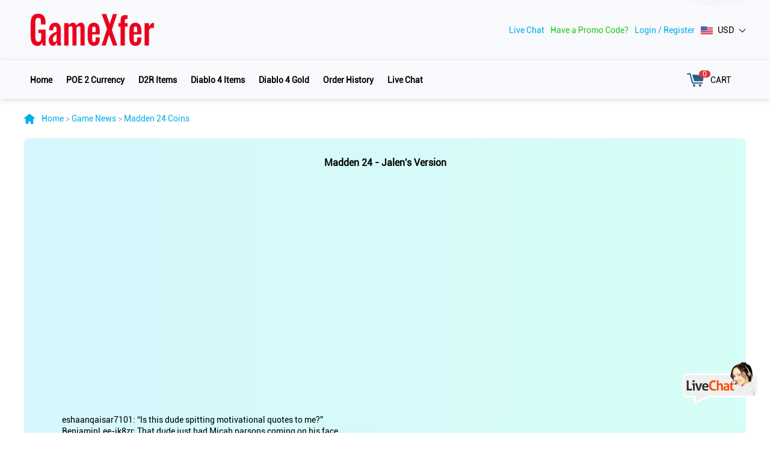

--- FILE ---
content_type: text/html; charset=UTF-8
request_url: https://www.gamexfer.com/game-news/madden-24-coins/madden-24--jalens-version
body_size: 2615
content:
<!doctype html>
<html>
<head>
<meta charset="utf-8">
<meta name="viewport" content="width=device-width,minimum-scale=1.0,maximum-scale=1.0" />
<meta name="keywords" content="gamexfer news, Madden 24 - Jalen's Version" />
<meta name="description" content="gamexfer news, Madden 24 - Jalen's Version" />
<link rel="canonical" href="https://www.gamexfer.com/game-news/madden-24-coins/madden-24--jalens-version" />
<link rel="icon" href="/favicon.ico" type="image/x-icon">
<link rel="stylesheet" type="/text/css" href="/js/swiper.min.css">
<link rel="stylesheet" type="text/css" href="/js/animate.css">
<link rel="stylesheet" type="text/css" href="/js/style.css">
<title>Madden 24 - Jalen's Version</title>
<!-- Google tag (gtag.js) -->
<script async src="https://www.googletagmanager.com/gtag/js?id=AW-11471115681">
</script>
<script>
  window.dataLayer = window.dataLayer || [];
  function gtag(){dataLayer.push(arguments);}
  gtag('js', new Date());

  gtag('config', 'AW-11471115681');
</script>
</head>

<body class="bg">



<div class="head hd">
	<div class="auto">
		<div class="hd-t">

			<a href="/" class="hd-logo">
				<img src="/images/gamexfer-logo.png" class="img" alt="gamexfer logo">
			</a>

			<div class="r">
				
				<a href="https://pwt.zoosnet.net/LR/Chatpre.aspx?id=PWT22045990&lng=en" class="link" target="_blank">Live Chat</a>
				<a href="#" class="coupon-link">Have a Promo Code?</a>				
                <div class="hd-sign">
                
                                    <a href="#" class="login-link">Login</a> / 
                    <a href="#" class="register-link">Register</a>
                                    
                </div>


				<div class="hd-lang">
					<div class="font">						
                        <img src="/images/usa.jpg" class="ic" alt="usa flag">USD					</div>
					<div class="drop">
						<a href="/currency.php?Cur=USD" class="lk"><img src="/images/usa.jpg" class="ic" alt="usa flag">USD</a>
                        <a href="/currency.php?Cur=EUR" class="lk"><img src="/images/europe.jpg" class="ic" alt="europe flag">EUR</a>
                        <a href="/currency.php?Cur=GBP" class="lk"><img src="/images/uk.jpg" class="ic" alt="uk flag">GBP</a>
					</div>
				</div>
			</div>
		</div>        
    </div>
</div>
        
<div class="head hold">
	<div class="auto">    
		<div class="hd-b">
			<div class="l">
				<ul class="hd-nav">
                    <li><a href="/">Home</a></li>
					<li><a href="/poe-2-currency">POE 2 Currency</a></li>
                    <li><a href="/d2r-items">D2R Items</a></li>
                    <li><a href="/diablo-4-items">Diablo 4 Items</a></li>
                    <li><a href="/diablo-4-gold">Diablo 4 Gold</a></li>
                    <li><a href="/bought">Order History</a></li>
                    <li><a href="https://pwt.zoosnet.net/LR/Chatpre.aspx?id=PWT22045990&lng=en" target="_blank">Live Chat</a></li>
				</ul> 
			</div>
			<div class="r">
				<div class="hd-cart">
					<div class="font">
						<em class="icon"><i id="cart-items-count">0</i></em>CART
					</div>
					<div class="drop">

							<div class="dropbox flex flex-v">
								<span class="popup-close-btn popup-close-icon">×</span>
								<div class="mod1">
									<h2 class="t-tit"><img src="/images/xx_07.png" class="mid-icon" alt="">Shopping Cart</h2>
									<div class="scrollBox">
										<ul id="cart-items" class="list">

										</ul>
									</div>
                                    <div class="total">
                                        <span>Total:</span>
                                        <em id="cart-total">0 USD</em>
                                    </div>
									<div class="maxw">
										<button class="submit" onclick="window.location.href='/cart';">Checkout</button>
									</div>
								</div>

                            </div>

					</div>
				</div>
			</div>
		</div>
	</div>
	<span class="sj-menu"></span>
</div>
<div class="crumb bj">
	<div class="auto box">
		<span><a href="/">Home</a></span> > <span><a href="/game-news">Game News</a></span> > <span><a href="/game-news/madden-24-coins"> Madden 24 Coins</a></span>	</div>
</div>

<div class="cp-des">
	<div class="auto">
		<div class="m detail">
			<h2 class="title">Madden 24 - Jalen's Version</h2>
			<div class="txt">
                <p><p><p class="center"><iframe width="560" height="315" src="https://www.youtube.com/embed/KZoF1co9XhY" title="YouTube video player" frameborder="0" allow="accelerometer; autoplay; clipboard-write; encrypted-media; gyroscope; picture-in-picture; web-share" allowfullscreen></iframe></p><p></p><p>eshaanqaisar7101: “Is this dude spitting motivational quotes to me?”</p><p>BenjaminLee-ik8zr: That dude just had Micah parsons coming on his face</p><p>Alex-nc9gg: We need the tush push version</p><p>Phillyprodzofficial: As an eagles fan, I fully expected him to run qb sneaks the whole time</p><p>user-ry2jy1dm9f: I feel like Bro is a Cowboys fan</p><p>user-to4qz8vq4i: In real life the Eagles got like 5 yards per rush push attempt</p><p>biodadnation: micah parsons is doing what?</p><p>Colby-41211: Madden 24 refs version (always either doesn't call anything or always helps the chiefs or another team win)</p><p>user-xg3eg2zw4k: Jalen hurts is better than that</p><p>jamespierce4386: Bruh!!! So fucking true!</p></p></p>				<p>May 14 2024</p>
                <p><a href="/madden-24-coins">Buy Madden 24 Coins</a></p>
			</div>
		</div>
	</div>
</div>


<script type="text/javascript" src="/js/jquery.min.js"></script>
<script type="text/javascript" src="/js/common.js"></script>

<script type="text/javascript" src="/js/swiper.min.js"></script>
<script type="text/javascript" src="/js/wow.js"></script>
<div class="foot">
	<div class="auto">
		<div class="ft-t">
			<div class="info">
				<img src="/images/gamexfer-logo.png" class="smlogo" alt="gamexfer logo">
				<div class="social">
					<a href="https://www.facebook.com/GameXfer" class="icon">
						<img src="/images/facebook.png" alt="facebook logo">
					</a>
					<a href="https://twitter.com/GameXfer" class="icon">
						<img src="/images/twitter.png" alt="X logo">
					</a>
					<a href="https://www.youtube.com/channel/UC2zhHqRrdPI_0_RkKRSm5wg" class="icon">
						<img src="/images/youtube.png" alt="youtube logo">
					</a>
				</div>
			</div>
			<div class="menus">
				<div class="col">
					<div class="tit">Hot Items</div>
					<div class="lks">
                        <a href="/d2r-items" class="lk">D2R Items</a>
                        <a href="/poe-2-currency" class="lk">POE 2 Currency</a>
					</div>
				</div>
				<div class="col">
					<div class="tit">Diablo 4</div>
					<div class="lks">                        
						<a href="/diablo-4-gold" class="lk">Diablo 4 Gold</a>
                        <a href="/diablo-4-items" class="lk">Diablo 4 Items</a>
					</div>
				</div>
				<div class="col">
					<div class="tit">Policy</div>
					<div class="lks">						
						<a href="/privacy-policy" class="lk">Privacy Policy</a>
						<a href="/refund-policy" class="lk">Refund Policy</a>
					</div>
				</div>
				<div class="col">
					<div class="tit">About Us</div>
					<div class="lks">                        
                        <a href="/about-us" class="lk">About Us</a>
						<a href="/contact-us" class="lk">Contact Us</a>                        
					</div>
				</div>
			</div>
		</div>
		<div class="ft-b">www.gamexfer.com is a professional game items Shop.<br>Copyright 2008-2033 gamexfer All Rights Reserved.<br>
        <img src="/images/paypal_cards_support.webp" alt="paypal support png webp"></div>
	</div>
</div>

<div id="popupModal" class="popup">
    <div class="popup-content">
        <span class="popup-close-btn popup-close-icon">&times;</span>
        <div class="popup-box">
        

        </div>
    </div>
</div>




<a href="https://pwt.zoosnet.net/LR/Chatpre.aspx?id=PWT22045990&lng=en" target="_blank" class="live-chat-link">
    <img src="/images/live-chat-icon.png" alt="Live Chat">
</a>


<!-- Google tag (gtag.js) -->
<script async src="https://www.googletagmanager.com/gtag/js?id=G-ZME54F9C1G"></script>
<script>
  window.dataLayer = window.dataLayer || [];
  function gtag(){dataLayer.push(arguments);}
  gtag('js', new Date());

  gtag('config', 'G-ZME54F9C1G');
</script>



<script defer src="https://static.cloudflareinsights.com/beacon.min.js/vcd15cbe7772f49c399c6a5babf22c1241717689176015" integrity="sha512-ZpsOmlRQV6y907TI0dKBHq9Md29nnaEIPlkf84rnaERnq6zvWvPUqr2ft8M1aS28oN72PdrCzSjY4U6VaAw1EQ==" data-cf-beacon='{"version":"2024.11.0","token":"bc30d9676cd44709b8853e97b9adcc7e","r":1,"server_timing":{"name":{"cfCacheStatus":true,"cfEdge":true,"cfExtPri":true,"cfL4":true,"cfOrigin":true,"cfSpeedBrain":true},"location_startswith":null}}' crossorigin="anonymous"></script>
</body>
</html>


--- FILE ---
content_type: text/css
request_url: https://www.gamexfer.com/js/style.css
body_size: 24826
content:
.fa-user{background-image: url('/images/person-green.png');background-size: cover;display: inline-block;width: 12px;height: 12px;vertical-align: middle;}

.footerdescription {
  position: fixed;
  bottom: 20px;
  left: 50%;
  transform: translateX(-50%);
  background: rgba(0, 0, 0, 0.8);
  color: #fff;
  padding: 10px;
  border-radius: 5px;
  z-index: 10;
  display: none;
  width: 360px;
  text-align: center;
}
.imgbox .description {display: none;}

.mm.cp-xx{background-color: black !important;}

.sort-icon {height: 16px;cursor: pointer;vertical-align: middle;} 
.icon {height: 16px;margin-right: 5px;}
.mid-icon {height: 26px; margin-right: 10px;} 
.search-box {display: flex;align-items: center;gap: 10px;} 
.search-input {border: 1px solid #ccc;border-radius: 8px;padding-left: 20px;}
#product-form {margin-right: 20px;} 
#menu-container {padding: 10px 0;} 
#menu-container select {width: 20%;margin-right: 5px;} 
.form-group {margin-bottom: 15px;} 
input, select, textarea {
    padding: 10px;
    font-size: 14px;
    background-color: #f9f9f9;
    border-radius: 5px;
    border: 1px solid #ccc;
    font-family: Roboto, sans-serif;
}

input:focus, select:focus, textarea:focus {
    border-color: #28a745;
    outline: none;
}
 
input, textarea {width: 100%;}
.column select {width: 100% !important;}

select {padding: 5px 10px;height: 38px;line-height: 38px;} 
.popup-box select {width: 30%;} 
select option {padding: 10px 15px;line-height: 38px;} 
input[type="radio"] {margin-right: 5px;} 
.form-check-inline {display: inline-flex;margin-right: 35px;margin-top: 10px;} 
.form-check-inline label{cursor: pointer;}
.form-text {font-size: 12px;color: #666;} 
.btn {background-color: #007bff;color: white;padding: 10px 20px;border: none;border-radius: 4px;cursor: pointer;font-size: 16px;} 
.btn:hover {background-color: #0056b3;} 
.row {display: flex;justify-content: space-between;} 
.col-sm-3 {width: 25%;text-align: right;display: block;margin-top: 10px;} 
.col-sm-8 {width: 73%;padding-left: 5px;} 
.input-group {display: flex;align-items: center;} 
.input-group input {flex-grow: 1;} 
@media (max-width: 768px) {.col-sm-3, .col-sm-8 {width: 100%;text-align: left;}} 
.image-a, .image-list {flex-wrap: wrap;gap: 10px;} 
.image-item {width: 80px;height: 80px;background-size: cover;display: inline-block;margin: 4px;position: relative;transition: transform 0.3s;cursor: pointer;} 
.file-item {width: 100%;height: 20px;} 
.file-name {line-height: 26px;}
.close-btn {position: absolute;top: 5px;right: 5px;background-color: red;color: white;border: none;border-radius: 50%;width: 20px;height: 20px;cursor: pointer;text-align: center;padding: 0;font-size: 20px;transition: background-color 0.3s;} 
.close-btn:hover {background-color: darkred;} 
.loading-overlay {position: absolute;top: 0;left: 0;width: 100%;height: 100%;background-color: rgba(150, 150, 150, 0.85);display: flex;align-items: center;justify-content: center;z-index: 10;font-size: 16px;color: #fff;} 
.tab-content {position: relative;} 
.xx-main {padding: 15px;background-color: #f9f9f9;} 
.tabs {margin-top: 30px;} 
.tab-nav {display: flex;margin-bottom: 14px;} 
.tab-item {padding: 10px 20px;margin-right: 10px;cursor: pointer;background-color: #f1f1f1;border: 1px solid #ddd;border-radius: 5px;font-size: 16px;display: flex;align-items: center;} 
.tab-item i {margin-right: 8px;} 
.tab-item.active {background-color: #4CAF50;color: white;} 
.tab-content {background-color: #fff;border: 1px solid #ddd;border-radius: 5px;} 
.tab-pane {display: none;} 
.tab-pane.active {display: block;} 
.order-info .row {display: flex;justify-content: space-between;} 
.order-info .column {width: 48%;} 
.order-info .column div {margin-bottom: 10px;} 
.comments {background-color: #f4f4f4;padding: 10px;margin-top: 10px;border-radius: 5px;} 
.order-table {width: 100%;border-collapse: collapse;} 
.order-table th, .order-table td {padding: 10px;text-align: center;border: 1px solid #ddd;} 
.order-table th {background-color: #f4f4f4;}

.AuthTrue{ color: green; font-size: 20px;}
.AuthFalse{ color: red; font-size: 20px;}

.order-info, .order-items{margin-bottom: 20px;}

.left-img { float: left; margin-right: 20px; margin-bottom: 14px; width: 120px; height: auto; }
.txt p { text-indent: 2em; }
p { line-height: 1.4em; min-height: 1em;}
.clearfix::after { content: ""; display: table; clear: both; }
.original-price { text-decoration: line-through; color: gray !important; }
.discounted-price { font-weight: bold; color: #00afe8 !important; }
.coupon-link { color: #23cc23 !important; margin-left: 10px;}
.link { color: #00afe8 !important; }
@font-face { font-family: 'Roboto'; src: url('/js/Roboto-Regular.ttf') format('truetype'); font-weight: normal; font-style: normal; }
body { overflow-x: hidden; font-family: 'Roboto', sans-serif; color: #f5f8fd; font-size: 14px; line-height: 20px; }
caption { font-size: 14px; line-height: 18px; }
body, input, h1, h2, h3, h4, h5, h6, p, textarea, table, div, ul, li, select, td, th, em, span, i, button, code { margin: 0; color: inherit;}
img { border: 0; display: inline-block; max-width: 100%; max-height: 100%; vertical-align: middle; height: auto; }
ul, li { list-style: none; }
a, p, span, i, em { text-decoration: none; color: inherit; font-size: inherit; }
pre { word-break: break-word; }
:focus { outline: none !important; border-color: inherit; }
.clearfix { *zoom: 1; }
.clearfix:before, .clearfix:after { display: table; line-height: 0; content: ""; }
.clearfix:after { clear: both; }
table { border-collapse: collapse; border-spacing: 0; width: 100%; }
h2, h3, h4, h5, h6 { font-size: 16px; line-height: 22px; }
h3, h4, h5, h6 { font-weight: normal; }
em, i { font-style: normal; }
* { box-sizing: border-box; }
input[type="button"], input[type="submit"], input[type="reset"], input[type="text"] { -webkit-appearance: none; }
input[type="button"] { border: none; }
textarea { -webkit-appearance: none; }
.auto { margin: 0 auto; width: 1200px; }
:hover { transition: all .2s; }
.img_hover_wrap { overflow: hidden; }
.img_hover { transition: all .3s; }
.img_hover:hover { transform: scale(1.05, 1.05); }
.img_traslate { transition: all .3s; }
.img_traslate:hover { transform: translateY(-10px); }
.img_rotate { transition: all .3s; }
.img_rotate:hover { transform: rotate(-360deg); }
.sj-menu { width: 36px; height: 36px; }
.choices__inner { height: 66px; font-size: 16px; border: none; background: linear-gradient(to right, #00cff0, #00f0c6); text-align: center; border-radius: 4px; color: #333; display: flex; align-items: center; justify-content: center; cursor: pointer; }
.choices__list--dropdown .choices__item--selectable:hover { background-color: #00f0c6; color: #fff; }
.choices__inner:hover { background: linear-gradient(to right, #00b8d9, #00e5c2); }
.bold { font-weight: bold; }
.normal { font-weight: normal !important; }
.center { text-align: center !important; }
.right { text-align: right !important; }
.ellipsis { overflow: hidden; text-overflow: ellipsis; white-space: nowrap; }
.ele { position: relative; }
.ele:before, .ele:after { content: ''; display: inline-block; vertical-align: middle; }
.ipt { display: block; border: none; }
.ipt_button { cursor: pointer; }
.item_scale .icon { transition: all .3s; }
.item_scale:hover .icon { transform: scale(1.08, 1.08); }
.text-left { text-align: left !important; }
.text-right { text-align: right !important; }
.clamp { text-overflow: ellipsis; display: -webkit-box !important; display: -ms-flexbox; -webkit-box-orient: vertical; -webkit-line-clamp: 3; }
.clamp1 { overflow: hidden; text-overflow: ellipsis; display: -webkit-box !important; display: -ms-flexbox; -webkit-box-orient: vertical; -webkit-line-clamp: 1; }
.clamp2 { overflow: hidden; text-overflow: ellipsis; display: -webkit-box !important; display: -ms-flexbox; -webkit-box-orient: vertical; -webkit-line-clamp: 2; }
.clamp3 { overflow: hidden; text-overflow: ellipsis; display: -webkit-box !important; display: -ms-flexbox; -webkit-box-orient: vertical; -webkit-line-clamp: 3; }
.item .imgbox { display: block; overflow: hidden; }
.item .img { transition: all 1s; width: 100%; display: block; }
.item:hover .imgbox .img { transform: scale(1.1, 1.1); }
.zoomimg { position: relative; overflow: hidden; height: 0; display: block; }
.zoomimg .img { display: block; position: absolute; width: 100%; height: 100%; left: 0; top: 0; }
.loading { text-align: center; margin-bottom: 30px; }
.flipx .icon { transition: all .3s; }
.flipx:hover .icon { transform: scaleX(-1); }
.scale .icon { transition: all .3s; }
.scale:hover .icon { transform: scale(1.1, 1.1); }
.underline:hover { text-decoration: underline; }
label { -webkit-tap-highlight-color: rgba(255, 0, 0, 0); }
.flex { display: -webkit-box; display: -moz-box; display: -ms-flexbox; display: -webkit-flex; display: flex; }
.flex-align-start { align-items: flex-start; }
.flex-align-center { -webkit-box-align: center; -webkit-align-items: center; -ms-flex-align: center; align-items: center; }
.flex-align-end { align-items: flex-end; }
.flex-pack-center { -webkit-box-pack: center; -webkit-justify-content: center; -ms-flex-pack: center; justify-content: center; }
.flex-pack-justify { -webkit-box-pack: justify; -webkit-justify-content: space-between; -ms-flex-pack: justify; justify-content: space-between; }
.flex-pack-start { justify-content: flex-start; }
.flex-pack-end { justify-content: flex-end; }
.flex-v { -webkit-box-orient: vertical; -webkit-flex-direction: column; -ms-flex-direction: column; flex-direction: column; }
.flex-w { flex-wrap: wrap; }
.flex-1 { flex: 1; overflow: hidden; }
.flex-11 { flex: 1; }
.img_full { width: 100%; height: 100%; display: block; object-fit: cover; }
.btn { color: #fff; border: none; cursor: pointer; display: inline-block; vertical-align: middle; background-color: #00afe8; }
.btn:hover { background-color: #00cff0 !important; }
.bg { /* background-color: #f7f7f7; */ }
.c-main { color: #00afe8 !important; }
.c-red { color: #e13236 !important; }
.c-green { color: #00c853 !important; }
.relative { position: relative; }
.mod1 .total { height: 50px; border: 1px solid #e4ebf7; border-radius: 10px; display: flex; align-items: center; justify-content: space-between; font-size: 16px; padding: 0 20px; background-color: #fff; box-shadow: 0 5px 6px rgba(172,179,191,.16); margin-top: 10px; margin-right: 14px; }
.mod1 .total em { font-size: 16px; color: #00afe8; font-family: 'DIN'; font-weight: bold; }
.cp-sort .search { display: flex; width: 300px; height: 36px; border-radius: 8px; border: 0.5px solid #dcdcdc; }
.cp-sort .search .ipt-txt { flex: 1; overflow: hidden; font-size: 16px; padding: 0 12px 0 12px; background-color: #fff; border-radius: 8px 0 0 8px; }
.cp-sort .search .sh { width: 34px; height: 34px; display: flex; justify-content: center; background: url(../images/idx_03.png) no-repeat center; align-items: center; font-size: 20px; background-color: #fff; border-radius: 0 8px 8px 0; border: none;cursor: pointer;}
.mod3 .swiper { padding-top: 20px; }
.item .imgbox { display: block; overflow: hidden; }




.head{padding: 5px;background: url(../images/help_01.jpg) no-repeat center; background-color: #fff;width: 100%;left: 0;top: 0;z-index: 100;background-size: cover;box-shadow: 0 0.14px 2.5px rgba(0,0,0,0.05),0 0.38px 5px rgba(0,0,0,0.07),0 3px 8px rgba(0,0,0,0.09);}
.hold{position: sticky;}
.head .l,.head .r{display: flex;align-items: center;}

.hd-t{display: flex;align-items: center;justify-content: space-between;height: 90px;}
.hd-logo .img{height: 70px;width: auto;}
.hd-logo{margin-right:10px;}

.hd-sale:hover{color:#00afe8;}

.hd-sign{color:#00afe8;border-radius:20px;display: inline-block;vertical-align: middle;margin-left:10px;line-height: 40px;}  /* background-color: #d0edf6; */
.hd-sign a:hover{text-decoration: underline;}

.hd-lang{margin-left:10px;position: relative;}
.hd-lang .font{background:url(../images/idx_31.png) no-repeat right center;background-size:12px 6px;padding-right:20px;cursor: pointer;line-height: 45px;}
.hd-lang .ic{width: 20px;margin-right: 8px;}
.hd-lang .drop{position: absolute;width: 140px;background-color: #fff;box-shadow:0 0 10px #efefef;padding:10px 0;display: none;border-radius:10px;z-index:999;margin-left: -20px;}
.hd-lang .drop .lk{line-height: 36px;padding:0 20px;cursor: pointer;display: inline-block;}
.hd-lang .drop .lk:hover{color:#00afe8;}

.hd-b{display: flex;align-items: center;justify-content: space-between;position: relative;}


.hd-cart .drop {
    position: fixed;
    right: 0; /* 固定在右侧 */
    top: 0;
    background-color: #fff; /* 窗口背景色 */
    box-shadow: -2px 0 5px rgba(0, 0, 0, 0.2); /* 添加右侧阴影 */
    z-index: 100; /* 使其浮在最上层 */
    display: none; /* 默认隐藏 */
    overflow-y: auto; /* 启用滚动条 */
    height: 100%;
}

.hd-cart .scrollBox {
    max-height: calc(100vh - 200px); /* 动态设置最大高度 */
    overflow-y: auto; /* 超出部分滚动 */
    padding-right: 14px; /* 保持与设计一致的内边距 */
}



.hd-cart{width: 125px;}
.hd-cart .font{height: 55px;display: flex;align-items: center;justify-content: center;cursor: pointer;}
.hd-cart .font .icon{display: inline-block;vertical-align: middle;width: 30px;height: 30px;background:url(../images/icon_02.png) no-repeat center;background-size:contain;margin-right:10px;position: relative;}
.hd-cart .font .icon i{display: inline-block;vertical-align: middle;font-size: 12px;color:#fff;line-height: 12px;border-radius:6px;padding:0 6px;position: absolute;right: -10px;top: -1px;background-color: #e13236;}
.hd-cart .font:hover{color:#00afe8;}

.hd-cart .drop .auto{display: flex;justify-content: flex-end;height: 100%;}
.hd-cart .dropbox{background-color: #fff;width: 520px;height: 100%;padding:20px 25px 14px 30px; position: relative;}
.hd-cart .close{width: 24px;height: 24px;background:url(../images/icon_close.png) no-repeat center;background-size:contain;position: absolute;right: 30px;top: 30px;cursor: pointer;}

.hd-cart .t-tit{font-size: 16px;font-weight: bold;margin-bottom:16px;}

.hd-cart .maxw{padding-right: 14px;}

.hd-cart .mod1 .list{padding-left: 0px;}
.hd-cart .list .item{margin-bottom:8px;border-radius:10px;border:1px solid #e4ebf7;display: flex;align-items: center;padding:12px;box-shadow:0 5px 6px rgba(172,179,191,.16);}
.hd-cart .list .item:last-child{margin-bottom:0;}
.hd-cart .list .imgbox{width: 100px;margin-right:14px;height: 100px}
.hd-cart .list .img{}
.hd-cart .list .info{flex:1;overflow: hidden;}
.hd-cart .list .title{display: block;-webkit-line-clamp: 1;font-weight: bold;}
.hd-cart .list .price{color:#00afe8;font-family: 'DIN';font-weight: bold;}  /* margin-top:8px; */
.hd-cart .list .bot{display: flex;align-items: center;justify-content: space-between;margin-top:32px;}

.hd-cart .list .numbox{display: flex;align-items: center;border:1px solid #f5f8fd;background-color: #fff;width: 95px;height: 32px;overflow: hidden;}
.hd-cart .list .numbox .sub,.hd-cart .list .numbox .add{width: 22px;height: 32px;}
.hd-cart .list .numbox .sub{background:url(../images/bi_01.png) no-repeat center;background-size:16px;}
.hd-cart .list .numbox .add{background:url(../images/bi_02.png) no-repeat center;background-size:16px;}
.hd-cart .list .numbox .input{font-size: 14px;flex:1;overflow: hidden;height: 32px;line-height: 32px;text-align: center;background-color: #fff;width: 60px;}
/* .hd-cart .list .numbox .sub.dark,.hd-cart .list .numbox .add.dark{opacity: .4;}  */

.hd-cart .list .delete{width: 26px;height: 26px;background:url(../images/buycar_01.png) no-repeat center;background-size:contain;cursor: pointer;display: block;}
.hd-cart .list .delete:hover{background-image:url(../images/buycar_01-1.png) }
.hd-cart .list .addcar{width: 135px;line-height: 40px;border-radius:20px;margin-top:8px;}
.hd-cart .list .item:hover .title{color:#00afe8;}

.hd-cart .tips{font-size: 14px;margin-top:10px;}
.hd-cart .submit{font-size: 16px;line-height: 50px;border-radius: 10px;border: none;cursor: pointer;background: linear-gradient(to right, #00cff0 , #00f1c5);width: 100%;margin-top: 14px;}

.hd-cart .mod2{margin:35px 0 0;}
.hd-cart .smtit{font-size: 16px;margin-bottom:20px;font-weight: bold;display: flex;align-items: center;}
.hd-cart .smtit::before{content:'';display: inline-block;width: 5px;height: 18px;background-color: #00afe8;margin-right:8px;}


.hd-cata .font{font-weight: bold;line-height: 40px;line-height: 55px;display: inline-block;vertical-align: middle;padding:0 14px;cursor: pointer;}
.hd-cata .font::before{content:'';display: inline-block;vertical-align: middle;width: 20px;height: 20px;background:url(../images/icon_011.png) no-repeat center;background-size:contain;margin-right:10px;margin-top:-2px;}
.hd-cata .drop{position: absolute;width: 100%;left: 0;background-color: #fff;z-index:80;padding:25px 20px;border: 2px solid #00dedd;border-radius: 10px;display: none;} /*  */

.hd-cata .drop .box{font-size: 0;margin-left: -1%;margin-top: 30px;}
.hd-cata .drop .lk{display: inline-block;vertical-align: middle;font-size: 14px;min-width: 24%;line-height: 20px;font-weight: bold;background-color: #f3f8fc;padding:12px 10px 12px 0;margin:0 0 1% 1%;border-radius:3px;}
.hd-cata .drop .lk::before{content:'';display: inline-block;vertical-align: middle;margin-right: 12px;}  /* width: 36px;height: 36px; background:url(../images/idx_04-1.png) no-repeat center;background-size:contain; */
.hd-cata .drop .lk:hover{background-color: #00dedd;}
.hd-cata .drop .more{font-size: 14px;color:#00afe8;display: inline-block;vertical-align: middle;margin-top:20px;}
.hd-cata .drop .more:hover{text-decoration: underline;}
.hd-cata:hover .font{background-color: #00dedd;}

.icontop{max-width:30px;margin-right: 10px;border-radius: 20%;}

.hd-nav{padding-left:10px;}
.hd-nav li{display: inline-block;vertical-align: middle;margin-right:20px;}
.hd-nav li>a{font-weight: bold;line-height: 40px;display: block;}
.hd-nav li:hover>a,.hd-nav li.cur>a{color: #00afe8;}

.hd-user{margin-left:14px;}
.hd-user .hdpic{width: 40px;height: 40px;border-radius:50%;}

.hd-icons{font-size: 0;padding-left:10px;}
.hd-icons .ico{display: inline-block;vertical-align: middle;width: 40px;height: 40px;background-color: #f7f7fe;background-repeat:no-repeat;background-position:center;background-size:contain;margin-left:10px;border-radius:50%;cursor: pointer;position: relative;}
.hd-icons .bq{background-image:url(../images/icon_06.png);}
.hd-icons .chat{background-image:url(../images/icon_07.png);}
.hd-icons .msg{background-image:url(../images/icon_08.png);}
.hd-icons .msg i{width: 10px;height: 10px;background-color: #e13236;border-radius:50%;position: absolute;right: 8px;top: 5px;}
.hd-icons .ico:hover{background-color: #e9ecf0;}

.amlogo{width:70%}

.foot{border-top:1px solid #e7e7e7;background-color: #fff;/* box-shadow: 0 -0.14px 2.5px rgba(0,0,0,0.05), 0 -0.38px 5px rgba(0,0,0,0.07), 0 -3px 8px rgba(0,0,0,0.09); */box-shadow: 0 -10px 10px rgba(0, 0, 0, 0.05);}
.ft-t{padding:40px 0;display: flex;}
.ft-t .info{width: 30%;text-align: center;}
.ft-t .smlogo{height: 65px;width: auto;}
.ft-t .social{margin-top: 28px;text-align: center;height: 26px;}
.ft-t .social .icon{height:24px; margin-right: 10px;}
.ft-t .social .icon:hover{opacity: .75;}

.ft-t .menus{flex:1;overflow: hidden;display: flex;justify-content: space-between;}
.ft-t .menus .col{}
.ft-t .menus .tit{font-size: 16px;display: block;margin-bottom: 12px;}
.ft-t .menus .lks{}
.ft-t .menus .lk{display: block;color:rgba(0,0,0,.66);line-height: 2.2;}
.ft-t .menus .lk:hover{color:#00afe8;}

.ft-b{text-align: center;color:rgba(0,0,0,.66);line-height: 24px;padding:18px 0;border-top:1px solid #dedede;}

.ens{line-height: 45px;font-weight: bold;text-align: center;}

/* index */
.idx-ban{margin-bottom: 50px;}
.idx-ban .item{height: 500px;display: flex;align-items: center;}
.idx-ban .title{font-size: 56px;color:#00afe8;}
.idx-ban .font{font-size: 16px;color:#fff;margin-bottom: 50px;-webkit-line-clamp: 2;line-height: 35px;min-height: 70px;margin-top: 10px;}
.idx-ban .anniu{font-size: 16px;color:#fff;width: 300px;line-height: 70px;border:1px solid #fff;border-radius:35px;text-align: center;display: block;margin-bottom: 30px;}
.idx-ban .anniu.this{background-color: #00afe8;border-color:#00afe8;}
.idx-ban .anniu:hover{background-color: #00cff0;border-color:#00cff0;}

.idx-ban .swiper-pagination{bottom: 20px;font-size: 0;}
.idx-ban .swiper-pagination-bullet{width: 10px;height: 10px;opacity: .26;background-color: #fff;margin:0 7px!important;}
.idx-ban .swiper-pagination-bullet-active{opacity: 1;width: 25px;border-radius:5px;}

.idx-ban .item2{text-align: center;}
.idx-ban .item2 .anniu{margin-left:auto;margin-right:auto;}
.idx-ban .item2 .title{color:#fff;}
.idx-ban .item2 .auto{display: flex;align-items: center;justify-content: space-between;}
.idx-ban .item2 .anniu:last-child{margin-bottom: 0;}
.idx-ban .item2 .font{margin-bottom: 0;}


.idx-ban .item3{text-align: right;}
.idx-ban .item3 .bot{display: flex;flex-direction: column;    align-items: end;}
.idx-ban .item3 .anniu{margin-right:0;}
.idx-ban .item3 .title{color:#fff;}



.idx-tt{text-align: center;margin-bottom: 20px;margin-top: 30px;}
.idx-tt .bt{font-size: 16px;color:#000;font-weight: bold;}
.idx-tt .more{color:#00afe8;display: inline-block;vertical-align: middle;margin-top: 8px;}
.idx-tt .more:hover{text-decoration: underline;}

.idx-tt h2{font-size: 28px!important;}

/* .idx-game{margin-bottom: 120px;} */
.idx-sear{margin-bottom: 10px;}
.idx-sear .row{display: flex;margin-bottom: 20px;}
.idx-sear .row:last-child{margin-bottom: 0;}
.idx-sear .select{width: 300px;height: 66px;}
.idx-sear .ipt-txt{border-radius:0 3px 3px 0;flex:1;overflow: hidden;background:url(../images/idx_03.png) no-repeat 30px center #f5f8fd;background-size:28px;padding-left: 75px;font-size: 16px;color:#333;min-height: 50px;}
.idx-sear .submit{margin-left: 10px;font-size: 16px;color:#fff;width: 140px;height: 66px;background-color: #00afe8;border-radius:3px;}

.idx-sear .select-line{margin:0 20px;width: 180px;}

.idx-sear .price{width: 190px;height: 66px;border-radius:3px;padding:0 20px;background-color: #f5f8fd;display: flex;align-items: center;font-size: 16px;color:#a3a8be;}
.idx-sear .line{width: 18px;height: 2px;background-color: #000;margin:0 10px;display: block;}
.idx-sear .ipt-price{line-height: 40px;color:#333;padding-left: 14px;background-color: transparent;width: 100%;}

.idx-sear .switch{color:#a3a8be;}
.idx-game .detail{padding: 25px;}

.idx-game .menu{border-radius:25px;background-color: #e1e7f2;margin-bottom: 20px;padding: 5px 20px 5px 5px;display: flex;justify-content: space-between;}
.idx-game .menu .lk{display: inline-block;vertical-align: middle;line-height: 34px;border-radius:20px;padding:0 10px;cursor: pointer;}
.idx-game .menu .lk.all.cur{}   /* .idx-game .menu .lk.all{padding:0 14px;} */
.idx-game .menu .lk.cur{color:#00afe8;background-color: #fff;}

.idx-game .menu .ik{display: inline-block;vertical-align: middle;line-height: 34px;border-radius:20px;padding:0 10px;cursor: pointer;}
.idx-game .menu .ik.all.cur{}
.idx-game .menu .ik.cur{color:#00afe8;background-color: #fff;}

.idx-game .list{margin-left: -2%;display: flex;flex-wrap: wrap;margin-top: -2%;}
.idx-game .list .item{border-radius:16px;width: 23%;margin:2% 0 0 2%;display: flex;align-items: center;padding:10px 20px;height: 80px;}
.idx-game .list .icon{width: 36px;height: 36px;margin-right: 10px;border-radius: 20%;}
.idx-game .list .title{line-height: 24px;-webkit-line-clamp: 2;font-weight: bold;}
.idx-game .list .item:hover{box-shadow:0 0 14px #ccc;}

.idx-game .list .item{background-color: #c9d999;}


.idx-menu{margin-top: 120px;margin-bottom: 130px;text-align: center;}
.idx-menu .detail{position: relative;padding:0 30px;}
.idx-menu .item{text-align: center;display: inline-block;vertical-align: middle;}
.idx-menu .box{display: flex;width: 86px;height: 86px;border-radius:26px;align-items: center;justify-content: center;margin:0 auto;transition: all .3s;}
.idx-menu .imgbox{width: 70px;height: 70px;border-radius:20px;overflow: hidden;background: linear-gradient(to bottom right, #131226, #4a5394);}
.idx-menu .icon{width: 100%;height: 100%;}
.idx-menu .title{margin-top: 14px;display: block;}
.idx-menu .item:hover .box{transform: scale(1.08,1.08);}
.idx-menu .item:hover .title{color:#00afe8;}

.idx-menu .swiper-container{position: static;}
.idx-menu .swiper-pagination{display: none;}
.idx-menu .swiper-button{width: 36px;height: 36px;background:url(../images/idx_13.png) no-repeat center;background-size:contain;margin-top: -35px;}
.idx-menu .swiper-button-prev{left: -20px;}
.idx-menu .swiper-button-next{transform: rotate(180deg);right: -20px;}
.idx-menu .swiper-button:hover{background-image:url(../images/idx_13-1.png)}


.idx-table{margin-bottom: 130px;}
.idx-table .detail{/*! padding:40px 55px; */background-color: #f5f8fd;border-radius:14px;}
.idx-table .thead{background-color: #e1e7f2;}
.idx-table .tr{display: flex;align-items: center;}
.idx-table .th,.idx-table .td{text-align: center;padding:14px 0;line-height: 26px;}
.idx-table .th{font-size: 16px;font-weight: bold;}
.idx-table .td{font-size: 16px;color:#000;}
.idx-table .addcar{width: 114px;line-height: 30px;background-color: #00afe8;border-radius:3px;text-align: center;border:none;cursor: pointer;font-size: inherit;color:#fff;}
.idx-table .addcar:hover{background-color: #02a4d9;}
.idx-table .tag{display: inline-block;vertical-align: middle;min-width: 70px;text-align: center;line-height: 30px;background-color: #000000;border-radius:3px;padding:0 10px;font-size: inherit;color:#fff;}
.idx-table .dele{text-decoration: line-through;color:#666666;margin-right: 5px;}

.idx-table .w1{width: 45%;text-align: left;padding-left: 45px;}
.idx-table .w2{width: 5%;}
.idx-table .w3{width: 25%;}
.idx-table .w4{width: 25%;}
.idx-table .tbody .tr:nth-child(even){background-color: #fff;}

.idx-card { margin-top: 50px; margin-bottom: 50px; }
.idx-card .detail { display: flex; flex-wrap: wrap; gap: 16px; justify-content: space-between;}

.hotgame { flex: 1 1 calc(20% - 16px); box-sizing: border-box; background-color: #fff; border-radius: 8px; overflow: hidden; box-shadow: 0 4px 8px rgba(0, 0, 0, 0.1); }
.hotgame .img { width: 100%; height: auto; display: block; object-fit: cover; }
.hotgame .title { padding: 12px; font-size: 16px; font-weight: bold; color: #333; text-align: center; white-space: nowrap; overflow: hidden; text-overflow: ellipsis; }
.hotgame .item { display: block; text-decoration: none; }

@media (max-width: 768px) { .hotgame { flex: 1 1 calc(50% - 16px); } }
@media (max-width: 480px) { .hotgame { flex: 1 1 100%; } }


.idx-card .item{position: relative;display: block;/*! height: 233px; *//*! width: 262px; */border-radius:10px;overflow: hidden;margin:0 auto;}
.idx-card .item .total{position: absolute;top: 4px;right: 0;font-size: 14px;line-height: 28px;width: 98px;height: 38px;background:url(../images/idx_22.png) no-repeat center;background-size:contain;text-align: center;padding-left: 10px;}
.idx-card .item .img{width: 100%;height: 100%;display: block;}
.idx-card .item .title{line-height: 40px;border-radius:10px;position: absolute;width: 100%;left: 0;bottom: 0;padding:0 10px;background:url(../images/idx_55.png) repeat-x center;background-size:cover;text-align: center;}
.idx-card2 .item .total{background-image:url(../images/idx_23.png) }
.idx-card .item:hover .title{background-color: #00afe8;}

.idx-card .swiper-pagination{position: static;margin-top: 40px;width: auto;border-radius:10px;background-color: #d7e1f1;font-size: 0;display: inline-block;vertical-align: middle;border-radius:10px;overflow: hidden;}
.idx-card .swiper-pagination-bullet{width: 40px;opacity: 1;border-radius:10px;background-color: #d7e1f1;}
.idx-card .swiper-pagination-bullet-active{background-color: #00afe8;}



.idx-hot{margin-bottom: 60px;}
.idx-hot .detail{padding-top: 14px;position: relative;}
.idx-hot .col{height: 564px;background:url(../images/idx_27.png) no-repeat center;background-size:100% 100%;/* width: 31.3%;max-width:366px; */position: relative;}
.idx-hot .tit{font-size: 16px;line-height: 54px;min-width: 140px;text-align: center;position: absolute;left: 50%;transform: translate(-50%,0);top: -27px;border-radius:27px;display: inline-block;vertical-align: middle;padding:0 10px;}
.idx-hot .box{padding:60px 25px 25px;}
.idx-hot .list{}
.idx-hot .list .item{display: flex;align-items: center;margin-bottom: 25px;}
.idx-hot .list .icon{width: 56px;height: 56px;margin-right: 14px;border-radius:50%;}
.idx-hot .list .info{flex:1;overflow: hidden;}
.idx-hot .list .title{font-weight: bold;}
.idx-hot .list .fz{font-size: 14px;color:#72878e;margin-top: 5px;}
.idx-hot .more{line-height: 55px;display: block;text-align: center;border-radius:28px;background-color: #f5f8fd;margin-top: 30px;}

.idx-hot .col:hover{background-image:url(../images/idx_27-1.png);}
.idx-hot .col:hover .tit{background-color: #00afe8;color:#fff;}
.idx-hot .col:hover .list .title{color:#fff;}
.idx-hot .col:hover .list .fz{color:rgba(255,255,255,.6);}
.idx-hot .col:hover .more{background: linear-gradient(to right, #00cff0 , #00f1c5);}
.idx-hot .list .item:last-child{margin-bottom: 0;}
.idx-hot .list .item:hover .title{color:#00d3eb;}

.idx-hot .swiper-container{padding-top: 35px;position: static;}
.idx-hot .swiper-pagination{display: none;}
.idx-hot .swiper-button{width: 36px;height: 36px;background:url(../images/idx_13.png) no-repeat center;background-size:contain;margin-top: -35px;}
.idx-hot .swiper-button-prev{left: -20px;}
.idx-hot .swiper-button-next{transform: rotate(180deg);right: -20px;}
.idx-hot .swiper-button:hover{background-image:url(../images/idx_13-1.png)}


.idx-bz{margin-bottom: 95px;}
.idx-bz .list{display: flex;justify-content: space-between;padding:60px 0;background: linear-gradient(to right, #d6f7fd , #d6fdf6);}
.idx-bz .list li{flex:1;text-align: center;padding:0 3%;border-right:1px solid #c3e3e0;}
.idx-bz .list .icon{height: 90px;width: auto;display: block;margin:0 auto;transition: all .3s;}
.idx-bz .list .title{font-size: 16px;margin-top: 20px;}
.idx-bz .list .txt{margin-top: 20px;line-height: 1.6;}
.idx-bz .list li:last-child{border-right:none;}
.idx-bz .list li:hover .icon{transform: scale(1.1,1.1);}

.idx-pay{padding:40px 45px;margin-bottom: 100px;}
.idx-pay .top{margin-bottom: 35px;display: flex;align-items: center;}
.idx-pay .top .bt{font-size: 16px;color:#000;font-weight: bold;margin-right: 25px;}
.idx-pay .box{border-radius:26px;background-color: #fff;border:1px solid #e4ebf7;padding:12px 10px;}
.idx-pay .list{display: flex;flex-wrap: wrap;justify-content: center;}
.idx-pay .list li{width: 9%;display: flex;align-items: center;justify-content: center;margin:6px 0;overflow: hidden;}
.idx-pay .list .img{max-width: 90%;max-height: 90%;transition: all .3s;}
.idx-pay .list li:hover .img{transform: scale(1.08,1.08);}

.idx-eval{margin-bottom: 140px;}
.idx-eval .detail{}
.idx-eval .item{/* width: 365px; */display: block;background-color: #f0fdfe;border-radius:16px;padding:25px 20px 0;}
.idx-eval .item .txt{line-height: 30px;-webkit-line-clamp: 4;padding:40px 0 30px;min-height: 190px;position:relative;}
.idx-eval .item .txt::before,.idx-eval .item .txt::after{content:'';position: absolute;width: 34px;height: 34px;background:url(../images/idx_52.png) no-repeat center;background-size:contain;}
.idx-eval .item .txt::before{left: 0;top: 0;}
.idx-eval .item .txt::after{right: 0;bottom: 0;}

.idx-eval .item .bot{display: flex;align-items: center;padding:20px 0;}
.idx-eval .item .hdpic{width: 70px;height: 70px;border:2px solid #fff;border-radius:50%;margin-right: 16px;}
.idx-eval .item .smb{}
.idx-eval .item .name{margin-bottom: 8px;}
.idx-eval .item .star{display: flex;}
.idx-eval .item .ic{width: 22px;height: 22px;margin-right: 3px;}
.idx-eval .item .date{color:#49716b;line-height: 55px;border-top:1px solid #b4d8d4;}

.idx-eval .swiper-pagination{position: static;margin-top: 40px;width: auto;border-radius:10px;background-color: #d7e1f1;font-size: 0;display: inline-block;vertical-align: middle;border-radius:10px;overflow: hidden;}
.idx-eval .swiper-pagination-bullet{width: 40px;opacity: 1;border-radius:10px;background-color: #d7e1f1;}
.idx-eval .swiper-pagination-bullet-active{background-color: #00afe8;}


.seller-id {
    position: absolute;
    top: 0px;
    right: 10px;
    color: #1c1818;
    padding: 5px;
    font-size: 12px;
    border-radius: 5px;
}
.seller-id-value{
    margin-left:3px;
}



.help-ban{height: 560px;background:url(../images/help_01.jpg) no-repeat center;background-size:cover;display: flex;align-items: center;padding-bottom: 70px;}
.help-ban .topbox{text-align: center;}
.help-ban .topbox .bt{font-size: 16px;font-weight: bold;}
.help-ban .topbox .txt{font-size: 16px;color:#999999;margin-top: 14px;}

.help-ban .search{max-width:1045px;margin:55px auto 0;display: flex;}
.help-ban .search .ipt-txt{flex:1;overflow: hidden;box-shadow:0 0 20px rgba(238,238,238,.36);color:#333;padding:0 30px;border-radius:28px;}
.help-ban .search .submit{width: 130px;line-height: 56px;border-radius:28px;margin-left: 40px;}

.help-ban .tags{max-width:1045px;margin:20px auto 0;}
.help-ban .tags .lk{font-size: 14px;color:#a3a8be;background-color: #fff;display: inline-block;vertical-align: middle;line-height: 30px;margin-right: 30px;border-radius:6px;padding:0 20px;}
.help-ban .tags .lk:hover{color:#fff;background-color: #00afe8;}


.help-menu{margin:-70px 0 80px;}
.help-menu .list{display: flex;flex-wrap: wrap;margin-left: -2%;}
.help-menu .list .item{width: 31.3%;margin:0 0 2% 2%;border-radius:16px;border:1px solid #d5dff1;box-shadow:0 5px 6px rgba(172,179,191,.16);display: flex;align-items: center;height: 140px;padding:0 30px;background:url(../images/help_08.jpg) no-repeat center;background-size:cover;}
.help-menu .list .ico{width: 48px;margin-right: 25px;}
.help-menu .list .ico-h{display: none;}
.help-menu .list .info{flex:1;overflow: hidden;}
.help-menu .list .tit{font-size: 16px;font-weight: bold;}
.help-menu .list .font{font-size: 14px;color:#a3a8be;margin-top: 12px;}
.help-menu .list .item:hover{background-image:url(../images/help_08-1.jpg)}
.help-menu .list .item:hover .tit{color:#00afe8;}
.help-menu .list .item:hover .ico-h{display: block;}
.help-menu .list .item:hover .ico-s{display: none;}


.help-faq{margin-bottom: 80px;}
.help-faq .list{display: flex;flex-wrap: wrap;margin-left: -2%;}
.help-faq .list .item{border-radius:16px;border:1px solid #d5dff1;box-shadow:0 5px 6px rgba(172,179,191,.16);display: block;padding: 20px;width: 31.3%;margin:0 0 2% 2%;}
.help-faq .list .title{font-size: 16px;font-weight: bold;display: block;background:url(../images/help_09.png) no-repeat left center;background-size:28px;padding-left: 40px;line-height: 1.8;}
.help-faq .list .txt{color:#a3a8be;line-height: 1.5;-webkit-line-clamp: 2;margin-top: 10px;text-indent: 2em;}
.help-faq .list .item:hover{box-shadow:0 5px 6px rgba(172,179,191,.5);}
.help-faq .list .item:hover .title{color:#00afe8;}


.help-arc{margin-bottom: 100px;}
.help-arc .list .item{border-radius:16px;margin-bottom: 20px;padding:20px 100px 20px 40px;border:1px solid #d5dff1;box-shadow:0 5px 6px rgba(172,179,191,.16);position: relative;}
.help-arc .list .title{font-size: 16px;font-weight: bold;display: block;line-height: 2;background:url(../images/help_11.png) no-repeat left center;background-size:auto 100%;}
.help-arc .list .txt{color:#a3a8be;margin-top: 5px;}
.help-arc .list .item:hover .title{color:#00afe8;}
.help-arc .list .item::after{content:'';position: absolute;background:url(../images/help_10.png) no-repeat right center;background-size:contain;width: 24px;height: 24px;right: 25px;top: 50%;margin-top: -12px;}


.crumb{color:#a3a8be;line-height: 45px;overflow: hidden;text-overflow:ellipsis;white-space: nowrap;margin:10px 0;}  /*  */
.crumb .box::before{content:'';display: inline-block;vertical-align: middle;width: 18px;height: 18px;background:url(../images/xw_04.png) no-repeat center;background-size:contain;margin-top: -1px;margin-right: 8px;}
.crumb span,.crumb a:hover{color:#00afe8;}

.crumb.bj{/*! background-color: #e5f7fd; */}
.crumb.bj .box::before{background-image:url(../images/xw_04-1.png);}


.xw-main{padding:0 0 130px;}
.xw-main .wrap{background-color: #fff;border:1px solid #e4ebf7;padding:35px 30px 20px;border-radius:16px;}

.xw-menu{margin-bottom: 30px;display: flex;}
.xw-menu .lk{display: inline-block;vertical-align: middle;margin-right: 35px;line-height: 30px;height: 30px;position: relative;transition: all 0s;}
.xw-menu .lk span{position: relative;z-index:10;}
.xw-menu .lk.cur{font-size: 16px;font-weight: bold;}
.xw-menu .lk.cur::after{content:'';position: absolute;left: -14px;bottom: 5px;width: 30px;height: 30px;background-color: #d6f8fc;border-radius:50%;}


.xw-list{display: flex;flex-wrap: wrap;margin-left: -3%;}
.xw-list .item{width: 30.3%;margin:0 0 3% 3%;}
.xw-list .imgbox{height: 175px;border-radius:10px;}
.xw-list .title{font-size: 16px;line-height: 26px;display: block;-webkit-line-clamp: 2;height: 52px;font-weight: bold;margin-top: 13px;}
.xw-list .date{color:#999999;margin-top: 14px;}
.xw-list .txt{color:#666666;line-height: 24px;-webkit-line-clamp: 3;height: 120px;word-break: break-all;margin-top: 5px;}
.list .more{padding:0 20px;line-height: 40px;border-radius:6px;margin-top: 20px;}
.xw-list .item:hover .title{color:#00afe8;}

.cp-main{padding:0 0 90px;}
.cp-top .bt{font-size: 16px;font-weight: bold;text-align: center;margin-bottom: 45px;}
.cp-top .idx-menu{text-align: center;margin-bottom: 0;}
.cp-top .idx-menu .item{margin:0 20px;}

.cp-list{display: flex;flex-wrap: wrap;margin-left: -2%;min-height: 100px;gap: 10px;}
.cp-list .item{width: 13.5%;background-color: #f5f8fd;border-radius: 8px;padding: 10px 10px 10px;position: relative;}
.cp-list .imgbox{height: 120px;display: flex;align-items: center;justify-content: center;}
.cp-list .imgbox .img{max-width: 95%;width: auto;max-height: 95%;}
.cp-list .title{-webkit-line-clamp: 3;height: 65px;font-weight: bold;margin-top: 10px;overflow: hidden;}
.cp-list .fz{font-size: 14px;margin-top: 6px;}
.cp-list .bot{display: flex;align-items: center;justify-content: space-between;margin-top: 8px;}  /* margin-top: 8px; */
.cp-list .wz{font-size: 14px;color:#999999;}
.cp-list .price{font-size: 16px;color:#00afe8;font-weight: bold;}
.cp-list .price em{margin-right: 5px;}
.cp-list .addcar{width: 30px;height: 30px;background:url(../images/shopping-cart.png) no-repeat center;background-size:contain;cursor: pointer;}
.cp-list .item:hover .title{color:#00afe8;}
.cp-list .item:hover .addcar{background-image:url(../images/cp_03-1.png)}
.cp-list .item:hover .bigpic{display: block;}

.cp-list .bigpic{width: 250px;position: absolute;top: 0;right: -250px;z-index:60;display: none;box-shadow:0 0 20px #666;}
.cp-list .bigpic .img{width: 100%;}
.cp-list .item:nth-child(4n+4) .bigpic{right: auto;left: -250px;}

.cp-list .numbox{display: flex;align-items: center;border:1px solid #dddddd;background-color: #fff;width: 100%;height: 30px;overflow: hidden;border-radius:3px;margin-top: 14px;}
.cp-list .numbox .sub,.cp-list .numbox .add{width: 25px;height: 40px;}
.cp-list .numbox .sub{background:url(../images/bi_01.png) no-repeat center #fff;background-size:16px;}
.cp-list .numbox .add{background:url(../images/bi_02.png) no-repeat center #fff;background-size:16px;}
.cp-list .numbox .input{font-size: 14px;flex:1;overflow: hidden;height: 40px;line-height: 40px;text-align: center;background-color: #fff;width: 40%;}
.cp-list .numbox .sub.dark,.cp-list .numbox .add.dark{opacity: .4;}


.pagelist{margin-bottom: 30px;text-align: center;color:#5b6b7e;display: flex;align-items: center;justify-content: center;}
.pagelist a{display: inline-block;vertical-align: middle;color:#5b6b7e;min-width:40px;line-height: 40px;height: 40px;margin:0 8px;border-radius:10px;background-color: #f5f8fd;font-family: 'DIN';}
.pagelist a:hover,.pagelist a.active{color:#fff!important;background-color: #00afe8!important;}
.pagelist .total{margin-right: 10px;margin-left: auto;}
.pagelist .go{display: flex;align-items: center;margin-left: 10px;}
.pagelist .go .input{width: 40px;height: 40px;background-color: #f5f8fd;border-radius:10px;margin:0 10px;text-align: center;font-family: 'DIN';}

.cp-des{margin-bottom: 100px;}
.cp-des .detail{padding: 30px 35px;background: linear-gradient(to right, #d6f7fd , #d6fdf6);}
.cp-des .title{font-size: 16px;font-weight: bold;text-align: center;margin-bottom: 45px;}
.cp-des .txt{line-height: 1.6;}
.cp-des .txt .lk{text-decoration: underline;}
.cp-des .txt .lk:hover{color:#00afe8;}

.bi-menu{margin: 10px 0;}

.seller{float: right;color: black;}

.bi-menu .lk{display: inline-block;vertical-align: middle;padding:0 12px;font-size: 16px;margin-right: 10px;background-color: #e1e7f2;line-height: 40px;transition: all 0s;cursor: pointer; margin-bottom: 8px;margin-top: 8px;border-radius: .5rem;min-width: 80px;}  /* border-radius:28px; color:rgba(0,0,0,.5);*/
.bi-menu .lk.cur,.bi-menu .lk:hover{/*! color:#fff; background: linear-gradient(to right, #00cff0 , #00f0c5); */background-color: #00dedd;}

.bi-menu .mk{display: inline-block;vertical-align: middle;padding:0 8px;line-height: 30px;background-color: #e1e7f2;transition: all 0s;cursor: pointer; margin-bottom: 8px;/*! margin-top: 8px; */margin-right: 8px;min-width: 70px;/*! background: linear-gradient(to right, #00cff0 , #00f0c5); */border: 0.1px solid #a6a8ac;border-radius: .5rem;}  /* border-radius:28px; color:rgba(0,0,0,.5);*/
.bi-menu .mk.cur,.bi-menu .mk:hover{color:#fff;/*! background: linear-gradient(to right, #00cff0 , #00f0c5); */background-color: #00dedd;}


.bi-top{padding:25px 30px;padding:45px 30px;margin-bottom: 20px;display: flex;align-items: center;}
.bi-top .lbox{flex:1;overflow: hidden;}
.bi-top .rbox{width: 32%;margin-left: 25px;}
.bi-top .pic{width: 90%;display: block;margin:0 auto;}
.bi-top .pic-wz{opacity: .5;line-height: 1.4;margin-top: 14px;text-align: center;}

.bi-top .menu{padding: 5px;background-color: #e1e7f2;border-radius:25px;display: flex;justify-content: space-between;margin-bottom: 30px;}
.bi-top .menu .lk{display: inline-block;vertical-align: middle;padding:0 13px;border-radius:20px;line-height: 40px;cursor: pointer;transition: all 0s;}
.bi-top .menu .lk.cur{background-color: #fff;color:#00afe8;font-weight: bold;}

.bi-top .selbox{margin-bottom: 20px;}
.bi-top .selbox .sm{margin-top: 14px;text-align: center;}
.bi-top .selbox .sm span{display: inline-block;vertical-align: middle;margin:0 10px;cursor: pointer;}
.bi-top .numbox{display: flex;align-items: center;border:1px solid #d5dff1;background-color: #fff;padding:0 8px;}
.bi-top .numbox .sub,.bi-top .numbox .add{width: 40px;height: 40px;}
.bi-top .numbox .sub{background:url(../images/bi_01.png) no-repeat center;background-size:24px;}
.bi-top .numbox .add{background:url(../images/bi_02.png) no-repeat center;background-size:24px;}
.bi-top .numbox .input{font-size: 16px;font-weight: bold;flex:1;overflow: hidden;height: 55px;line-height: 55px;text-align: center;}
.bi-top .numbox .sub.dark,.bi-top .numbox .add.dark{opacity: .4;}

.bi-top .row{border-bottom:1px solid #d5dff1;height: 55px;display: flex;align-items: center;justify-content: space-between;}
.bi-top .row .tit{opacity: .7;}
.bi-top .row .fz{color:#00afe8;font-weight: bold;}

.bi-top .bot{display: flex;align-items: center;justify-content: flex-end;margin-top: 30px;}
.bi-top .total{font-size: 16px;color:#00afe8;font-weight: bold;font-family: 'DIN';}
.bi-top .addcar,.bi-top .buybtn{font-size: 16px;font-weight: bold;display: inline-block;vertical-align: middle;padding:0 14px;line-height: 66px;border-radius:10px;border:none;cursor: pointer;background-color: transparent;margin-left: 20px;min-width: 140px;text-align: center;transition: all 0s;}
.bi-top .addcar{color:#00afe8;border:1px solid #00afe8;}
.bi-top .buybtn{color:#fff;background: linear-gradient(to right, #00cff0 , #00f0c5);}
.bi-top .addcar:hover,.bi-top .buybtn:hover{color:#fff;border-color:#00cff0;background: linear-gradient(to right, #00cff0 , #00cff0);}


.bi-sec{display: flex;align-items: flex-start;}
.bi-l{flex:1;overflow: hidden;line-height: 1.7;padding:15px 25px;}
.bi-l .tit{font-size: 16px;font-weight: bold;}

.bi-r{padding:14px 30px 25px;width: 375px;margin-left: 20px;}
.bi-r .title{font-size: 16px;font-weight: bold;line-height: 1.4;padding:10px 0;border-bottom:1px solid #d5dff1;margin-bottom: 14px;}
.bi-r .txt{line-height: 1.7;}
.bi-r .txt .dot{width: 8px;height: 8px;background-color: #00afe8;border-radius:50%;margin-right: 10px;display: inline-block;vertical-align: middle;}


.cp-sx{}
.cp-sx .menu{padding: 5px;background-color: #e1e7f2;border-radius:25px;margin-bottom: 30px;display: inline-block;vertical-align: middle;}
.cp-sx .menu .lk{display: inline-block;vertical-align: middle;padding:0 13px;border-radius:20px;line-height: 40px;cursor: pointer;transition: all 0s;}
.cp-sx .menu .lk.cur{background-color: #fff;color:#00afe8;font-weight: bold;}

.cp-sx .mod{padding:30px 30px;margin-bottom: 20px;}
.cp-sx .opts{line-height: 40px;}

.cp-sx .modl{max-width: 850px;flex:1;}
.cp-sx .hang{margin-bottom: 30px;display: flex;}
.cp-sx .hang .select{margin-right: 30px;}
.cp-sx .hang .ipt-num{margin-right: 30px;width: 170px;height: 50px;padding:0 28px;border-radius:25px;line-height: 50px;color:#333;background-color: #e9eef6;}

.cp-sx .hang .addicon{width: 50px;height: 50px;background:url(../images/add.png) no-repeat center #00afe8;background-size:contain;cursor: pointer;border-radius:50%;display: block;}
.cp-sx .hang .addicon:hover{background-color: #00cff0;}
.cp-sx .tips{opacity: .5;}
.cp-sx .tips em{color:#62ccf0;}
.cp-sx .submit{width: 170px;line-height: 50px;color:#fff;border-radius:25px;}

.cp-sort{display: flex;align-items: center;justify-content: space-between;margin-bottom: 20px;line-height: 45px;}
.cp-sort .wz{color:#a3a8be;}
.cp-sort .radios{display: inline-flex;}
.cp-sort .radios label{margin-right:10px; cursor: pointer;}

.bi-sec.cp{margin-top: 60px;}

.sign-head{height: 120px;background:url(../images/sign_02.jpg) no-repeat center;background-size:cover;display: flex;align-items: center;justify-content: center;}
.sign-head .img{height: 70px;width: auto;transition: all .3s;}
.sign-head .img:hover{transform: scale(1.06,1.06);}
.sign-sec {padding: 30px 0;min-height: 450px;display: flex;justify-content: center;align-items: center;} 
.sign-sec .wrap {max-width: 400px;width: 90%;margin: 0 auto;background-color: #fff;border-radius: 10px;padding: 20px 30px;} 
.sign-sec .bt {text-align: center;font-size: 18px;font-weight: bold;margin-bottom: 20px;} 
.sign-sec .row {margin-bottom: 15px;display: flex;flex-direction: column;gap: 10px;} 
.sign-sec .input-label {font-size: 14px;color: #333;} 
.sign-sec .input-container {position: relative;display: flex;align-items: center;} 
.sign-sec .ico {width: 20px;height: 20px;position: absolute;left: 12px;top: 50%;transform: translateY(-50%);pointer-events: none;} 
.sign-sec .ipt {width: 100%;height: 44px;border: 1px solid #ccc;border-radius: 8px;padding-left: 40px;font-size: 14px;color: #333;background-color: #f9f9f9;box-sizing: border-box;} 
.sign-sec .ipt:focus {outline: none;border-color: #00afe8;box-shadow: 0 0 3px rgba(0, 175, 232, 0.5);} 
.sign-sec .eye {width: 20px;height: 20px;background: url(../images/sign_05.png) no-repeat center;background-size: contain;position: absolute;right: 12px;top: 50%;transform: translateY(-50%);cursor: pointer;} 
.sign-sec .sm {display: flex;justify-content: space-between;align-items: center;} 
.sign-sec .sel {width: 16px;height: 16px;margin-right: 8px;cursor: pointer;} 
.sign-sec .btns {display: flex;justify-content: center;} 
.sign-sec .btn {width: 100%;height: 44px;background-color: #00afe8;color: #fff;font-size: 14px;font-weight: bold;border: none;border-radius: 8px;cursor: pointer;transition: background-color 0.3s ease;} 
.sign-sec .btn:hover {background-color: #007cb8;}


.xx-top{background:url(../images/xx_10.jpg) no-repeat center;background-size:cover;}
.xx-top .wrap{padding:20px 0;display: flex;align-items: center;}
.xx-top .pic{width: 85px;height: 85px;border:4px solid #fff;border-radius:50%;margin-right: 40px;}
.xx-top .info{flex:1;overflow: hidden;}
.xx-top .tt{display: flex;align-items: center;}
.xx-top .name{font-size: 18px;color:#fff;font-family: 'DIN';margin-right: 20px;}
.xx-top .edit{display: inline-block;vertical-align: middle;padding:0 16px;border-radius:16px;line-height: 34px;background: linear-gradient(to right, #00cff0 , #00f1c5);}
.xx-top .edit::before{content:'';display: inline-block;vertical-align: middle;width: 18px;height: 18px;background:url(../images/xx_02.png) no-repeat center;background-size:contain;margin-right: 8px;}
.xx-top .edit:hover{background: linear-gradient(to right, #00cff0 , #00cff0);}
.xx-top .font{margin-top: 18px;}
.xx-top .font span{font-size: 16px;color:#fff;margin-right: 20px;}

.xx-top .progress{max-width: 400px;margin-top: 35px;}
.xx-top .progress .fz{font-size: 16px;color:#fff;display: flex;justify-content: space-between;margin-bottom: 10px;}
.xx-top .progress .bar{background-color: #8b8ca0;height: 5px;border-radius:10px;overflow: hidden;position: relative;}
.xx-top .progress .bar i{border-radius:10px;position: absolute;left: 0;top: 0;bottom: 0;background-color: #00afe8;}
.xx-top .ts{font-size: 14px;color:rgba(255,255,255,.5);margin-top: 14px;}
.xx-top .ts a{text-decoration: underline;}
.xx-top .ts a:hover{color:#00afe8;}

.xx-top .plate{text-align: center;width: 350px;border-radius:36px;background-color: rgba(255,255,255,.8);}
.xx-top .tbox{padding:22px 14px;}
.xx-top .tbox .percent{font-size: 16px;font-family: 'DIN';}
.xx-top .tbox .fz{opacity: .5;margin-top: 8px;}
.xx-top .bot{display: flex;border-top:1px solid #bfc4c7;}
.xx-top .bot .grp{height: 85px;flex:1;font-size: 16px;border-right:1px solid #bfc4c7;display: flex;align-items: center;justify-content: center;font-weight: bold;}
.xx-top .bot .ico{width: 26px;margin-right: 10px;}
.xx-top .bot .grp:last-child{border-right:none;}

.xx-menu{display: flex;justify-content: space-between;margin-bottom: 70px;}
.xx-menu .item{position: relative;width: 31.3%;max-width: 355px;display: block;text-align: center;}
.xx-menu .img{width: 100%;display: block;}
.xx-menu .wz{font-size: 16px;position: absolute;top: 5px;right: 0;line-height: 40px;width: 120px;}
.xx-menu .cb{font-size: 16px;color:#fff;font-family: 'DIN';position: absolute;width: 100%;left: 0;top: 50%;transform: translate(0,-55%);}
.xx-menu .cb .ico{width: 34px;margin-right: 10px;}
.xx-menu .title{font-size: 16px;line-height: 54px;border-radius:10px;position: absolute;width: 100%;left: 0;bottom: 0;background:url(../images/idx_55.png) repeat-x center;background-size:cover;}

.idx-smtt{display: flex;align-items: center;justify-content: space-between;height: 70px;border-bottom:1px solid #d5dff1;}
.idx-smtt .bt{font-size: 16px;font-weight: bold;display: flex;align-items: center;}
.idx-smtt .icon{width: 40px;height: 40px;margin-right: 10px;}
.idx-smtt .more{color:#00afe8;}
.idx-smtt .more:hover{text-decoration: underline;}

.xx-order{padding: 15px;}
.xx-order .table .w1{width: 15%;}
.xx-order .table .w2{width: 15%;}
.xx-order .table .w3{width: 40%;}
.xx-order .table .w4{width: 13%;}
.xx-order .table .w5{width: 17%;}
.xx-order .table .w6{width: 5%;}
.xx-order .table .tr{/* cursor: pointer; */}

.xx-order .table a:hover{color:#00afe8;}
.xx-order .table a:hover{color:#00afe8;}

.table{}
.table .thead{display: flex;align-items: center;}
.table .th,.table .td{padding:10px 10px;text-align: center;}
.table .th{font-weight: bold;}
.table .td{line-height: 1.4;}

.table .tr{border-bottom:1px solid #e4ebf7;display: flex;align-items: center;background-color: #fff;margin-bottom:10px;border:1px solid #e4ebf7;border-radius:10px;box-shadow:0 5px 6px rgba(172,179,191,.16);}
.table .tr:last-child{border-bottom:none;}
.table .tr:hover{box-shadow:0 5px 6px rgba(172,179,191,.6);}

.table .cpbox{display: flex;align-items: center;}
.table .cpbox .pic{width: 100px;margin-right: 10px;transition: all .3s;object-fit: contain;height: 100px;}
.table .cpbox .title{-webkit-line-clamp: 2;font-size: inherit;}
.table .cpbox:hover .title{color:#00afe8;}
.table .cpbox:hover .pic{transform: scale(1.06,1.06)}

.table .chat{width: 26px;height: 26px;background:url(../images/xx_08.png) no-repeat center;background-size:contain;display: inline-block;vertical-align: middle;}
.table .lxicon{width: 41px;}
.table .zt{}
.table .price{color:#00afe8;font-family: 'DIN';}
.table .delete{width: 26px;height: 26px;background:url(../images/buycar_01.png) no-repeat center;background-size:contain;cursor: pointer;display: inline-block;vertical-align: middle;}
.table .delete:hover{background-image:url(../images/buycar_01-1.png)}

.xx-order .pagelist a{background-color: #fff;}
.xx-order .pagelist .go .input{background-color: #fff;}



.pop{background-color: rgba(0,0,0,.5);position: fixed;width: 100%;height: 100%;left: 0;top: 0;z-index:200;display: none;}
.pop .wrapbox{background-color: #fff;border-radius:20px;position: absolute;left: 50%;top: 50%;transform: translate(-50%,-50%);}

.pop-xx{}
.pop-xx .wrapbox{width: 750px;padding: 30px;}
.pop-xx .close{width: 30px;height: 30px;background:url(../images/close.png) no-repeat center;background-size:contain;position: absolute;right: 20px;top: 20px;cursor: pointer;}

.pop-xx .t-tit{text-align: center;font-size: 32px;font-weight: bold;margin-bottom:30px;}
.pop-xx .detail{display: flex;}
.pop-xx .smtit{font-size: 16px;font-weight: bold;display: flex;align-items: center;margin-bottom:14px;}
.pop-xx .smtit::before{content:'';display: inline-block;vertical-align: middle;width: 5px;height: 18px;background-color: #00afe8;margin-right:10px;}
.pop-xx .col{height: 660px;display: flex;flex-direction: column;}
.pop-xx .scroll{padding-right:8px;}

.xx-dz{width: 280px;margin-right:10px;}
.xx-dz .list{}
.xx-dz .list .item{margin-bottom:20px;border-radius:10px;background-color: #eff3f9;padding:14px 20px 20px;}
.xx-dz .list .name{font-size: 16px;font-weight: bold;}
.xx-dz .list .txt{font-size: 14px;margin-top:6px;}
.xx-dz .list .sel{font-size: 14px;margin-top:13px;display: flex;align-items: center;}
.xx-dz .list .sel input{width: 14px;height: 14px;appearance: none;-webkit-appearance: none;border:1px solid #00afe8;margin-right:8px;}
.xx-dz .list .sel input:checked{border:none;background:url(../images/sign_08.png) no-repeat center;background-size:100% 100%;}
.xx-dz .list .btns{display: flex;justify-content: flex-end;margin-top:18px;}
.xx-dz .list .ann{font-size: 14px;width: 80px;line-height: 36px;border-radius:18px;margin-left:10px;border:none;cursor: pointer;background-color: #fff;transition: all 0s;}
.xx-dz .list .edit{color:#fff;background-color: #00afe8;}
.xx-dz .list .ann:hover{color:#fff;background-color: #00cff0;}


.xx-add{flex:1;overflow: hidden;}
.xx-add .form{}
.xx-add .row{margin-bottom:14px;display: flex;align-items: center;}
.xx-add .tit{font-size: 14px;font-weight: bold;width: 70px;text-align: right;margin-right:10px;}
.xx-add .info{flex:1;}
.xx-add .ipt{width: 100%;background-color: #f7f9fc;border-radius:10px;font-size: 14px;color:#000;height: 44px;line-height: 44px;padding:0 13px;}
.xx-add .select{appearance: none;-webkit-appearance: none;background:url(../images/idx_02.png) no-repeat 94% center #f7f9fc;background-size:12px 7px;}
.xx-add .submit{margin:20px 0 0 80px;width: 110px;line-height: 40px;border-radius:20px;}
.xx-add .sel{font-size: 14px;margin:13px 0 0 80px;display: flex;align-items: center;}
.xx-add .sel input{width: 14px;height: 14px;appearance: none;-webkit-appearance: none;border:1px solid #00afe8;margin-right:8px;}
.xx-add .sel input:checked{border:none;background:url(../images/sign_08.png) no-repeat center;background-size:100% 100%;}

.m{background-color: #f5f8fd;border-radius:8px;}

.buycar-main{padding:30px 0 80px;}
.buycar-main .wrap{display: flex;align-items: flex-start;}

.buycar-l{}
.buycar-r{width: 375px;margin-left: 20px;}

.buycar-cp{padding:0 30px 30px;}
.buycar-cp .table .w1{width: 55%;text-align: left;}
.buycar-cp .table .w2{width: 17%;}
.buycar-cp .table .w3{width: 18%;}
.buycar-cp .table .w4{width: 10%;}


.table .numbox{display: flex;align-items: center;border:1px solid #d5dff1;background-color: #fff;width: 96px;border:1px solid #f5f8fd;}
.table .numbox .sub,.table .numbox .add{width: 30px;height: 30px;}
.table .numbox .sub{background:url(../images/bi_01.png) no-repeat center;background-size:16px;}
.table .numbox .add{background:url(../images/bi_02.png) no-repeat center;background-size:16px;}
.table .numbox .input{font-size: 14px;flex:1;overflow: hidden;height: 30px;line-height: 30px;text-align: center;background-color: #fff;width: 60px;}

.numbox .sub.dark, .numbox .add.dark{opacity: .4;}

.buycar-cp .gobuy{line-height: 38px;display: inline-block;vertical-align: middle;padding:0 14px;border-radius:10px;margin-top: 20px;}

.buycar-order{padding:0 30px 30px;}
.buycar-order .box{display: flex;margin-bottom: 14px;}
.buycar-order .box .ipt-txt{flex:1;overflow: hidden;color:#333;padding:0 20px;border:1px solid #e4ebf7;background-color: #fff;border-radius:10px;}
.buycar-order .box .applybtn{margin-left: 10px;width:100px;line-height: 54px;border-radius:10px;}

.buycar-order .row{display: flex;justify-content: space-between;line-height: 36px;}
.buycar-order .fz1{color:rgba(0,0,0,.7)}
.buycar-order .fz2{color:#00afe8;font-family: 'DIN';font-weight: bold;}
.buycar-order .total{height: 75px; border:1px solid #e4ebf7;border-radius:10px;display: flex;align-items: center;justify-content: space-between;font-size: 16px;padding:0 20px;background-color: #fff;box-shadow:0 5px 6px rgba(172,179,191,.16);margin-top: 10px;}
.buycar-order .total em{font-size: 16px;color:#00afe8;font-family: 'DIN';font-weight: bold;}
.buycar-order .button{font-size: 16px;line-height: 66px;border-radius:10px;border:none;cursor: pointer;background: linear-gradient(to right, #00cff0 , #00f1c5);width: 100%;margin-top: 10px;}
.buycar-order .button:hover{background: linear-gradient(to right, #00cff0 , #00cff0);}


.buycar-user{padding:0 30px 30px;}
.buycar-user .form{}
.buycar-user .row{display: flex;justify-content: space-between;margin-bottom: 2%;}
.buycar-user .item{width: 49%;}
.buycar-user .tb{width: 16px;height: 16px;position: absolute;left: 20px;top: 50%;margin-top: -8px;}
.buycar-user .ipt{color:#333;border:1px solid #e4ebf7;border-radius:10px;width: 100%;}
.buycar-user .ipt-txt{height: 54px;line-height: 54px;padding:0 0 0 45px;}
.buycar-user .con{resize:none;padding:10px 14px 10px 45px;}
.buycar-user .con+.tb{margin: 0;top: 14px;}
.buycar-user .line{width: 6px;height: 2px;background-color: #9fa0a3;margin:0 10px;}
.buycar-user .quhao{width: 120px;border-radius:10px;position: relative;}
.buycar-user .quhao .font{color:#fff;line-height: 54px;padding-left: 20px;font-family: 'Arial';cursor: default;border-radius:inherit;background:url(../images/buycar_07.png) no-repeat 90% center #00afe8;background-size:7px 4px;}
.buycar-user .quhao .font img{width: 24px;margin-right: 8px;}
.buycar-user .drop{background-color: #fff;position: absolute;width: 100%;left: 0;z-index:50;box-shadow:0 5px 10px #efefef;padding:10px 0;display: none;}
.buycar-user .drop li{color:#333;line-height: 30px;padding:3px 0 3px 20px;cursor: pointer;}
.buycar-user .drop img{width: 24px;display: inline-block;vertical-align: middle;margin-right: 8px;}
.buycar-user .drop li:hover{color:#00afe8;}
.buycar-user .quhao:hover .font{background-color: #00cff0;}

.buycar-zx{padding:0 30px 30px;}
.buycar-zx .tag{color:#fff;display: inline-block;vertical-align: middle;line-height: 38px;border-radius:10px;background-color: #00afe8;padding:0 14px;}
.buycar-zx .txt{line-height: 1.6;margin-top: 20px;margin-bottom: 25px;}
.buycar-zx .txt a{color:#00afe8;text-decoration: underline;}
.buycar-zx .txt a:hover{color:#00cff0;}

.buycar-zx .form{}
.buycar-zx .form .row{margin-bottom: 16px;}
.buycar-zx .form .tit{font-weight: bold;margin-bottom: 7px;}
.buycar-zx .form .tit i{color:red;}
.buycar-zx .form .ipt{width: 100%;border-radius:10px;background-color: #fff;border:1px solid #e4ebf7;color:#333;padding: 0 20px;}
.buycar-zx .form .ipt-txt{line-height: 54px;height: 54px;padding:0 20px;}

.buycar-zx .form .eye{width: 22px;height: 22px;background:url(../images/sign_05.png) no-repeat center;background-size:contain;position: absolute;right: 18px;top: 50%;transform: translate(0,-50%);}
.buycar-zx .form .eye.this{background-image:url(../images/sign_06.png)}

.buycar-pay{padding:0 30px 30px;}
.buycar-pay .list{display: flex;flex-wrap: wrap;margin-left: -2%;}
.buycar-pay .list li{display: flex;align-items: center;justify-content: center;width: 33%;margin:0 0 2% 2%;border:2px solid #e4ebf7;border-radius:10px;overflow: hidden;position: relative;cursor: pointer;}
.buycar-pay .list .img{max-width: 100%;max-height: 100%;width: auto;height: auto;padding-top: 12px;}
.buycar-pay .list .wz{position: absolute;left: 8px;top: 3px;}
.buycar-pay .list li.checked{border-color:#00f1c5;}
.buycar-pay .list li.checked::after{content:'';position: absolute;right: 0;bottom: 0;width: 50px;height: 50px;background:url(../images/buycar_18.png) no-repeat center;background-size:cover;}

.buycar-pay .checkbox{display: flex;align-items: center;}
.buycar-pay .checkbox input{width: 16px;height: 16px;appearance: none;-webkit-appearance: none;margin-right: 8px;border:1px solid #00afe8;border-radius:50%;}
.buycar-pay .checkbox input:checked{background:url(../images/buycar_17.png) no-repeat center;background-size:contain;border:none;}
.buycar-pay .tips{line-height: 1.6;margin-top: 14px;}

.mb20{margin-bottom: 20px!important;}


.order-main{padding:0 0 130px;}
.order-main .wrap{background-color: rgba(255,255,255,.8);border-radius:16px;}
.order-main .wrap-t{border:1px solid #e4ebf7;border-radius:16px;padding:25px 30px;box-shadow:0 5px 6px rgba(172,179,191,.16);}

.order-top{margin-bottom: 14px;}
.order-tit{font-size: 16px;font-weight: bold;position: relative;margin-bottom: 20px;}
/* .order-tit::after{content:'';position: absolute;left: -14px;bottom: 5px;width: 30px;height: 30px;background-color: #d6f8fc;border-radius:50%;} */
.order-tit span{position: relative;z-index:20;}
.order-tit .ic{width: 28px;margin-right:3px;}



.order-top .txt .row{line-height: 2;}
.order-top .txt .row span{color:#a3a8be;min-width: 75px;text-align: right;margin-right: 20px;display: inline-block;vertical-align: middle;}


.order-list{}
.order-list .thead{display: flex;color:#868a9c;line-height: 26px;padding:14px 0;background-color: #f5f5f5;}
.order-list .w1{width: 46%;padding-left: 30px;padding-right:10px;}
.order-list .w2{width: 18%;}
.order-list .w3{width: 18%;}
.order-list .w4{width: 18%;}
.order-list .w2,.order-list .w3,.order-list .w4{padding:0 10px;text-align: center;}

.order-list .tr{padding:20px 0;border-bottom:1px dashed #d5dff1;}
.order-list .tr:last-child{padding-bottom:0;border:none;}
.order-list .tr *{}
.order-list .row{display: flex;align-items: center;}
.order-list .cpbox{display: flex;align-items: center;}
.order-list .cpbox .imgbox{width: 100px;height: 100px;border-radius:10px;display: block;overflow: hidden;margin-right:14px;}
.order-list .cpbox .img{width: 100%;height: 100%;display: block;object-fit: cover;}
.order-list .cpbox .info{flex:1;overflow: hidden;}
.order-list .cpbox .title{-webkit-line-clamp: 1;font-size: 16px;font-weight: bold;display: block;;}
.order-list .cpbox .txt{color:#666666;-webkit-line-clamp: 2;margin-top:6px;}
.order-list .cpbox:hover .title{color:#00afe8;}

.order-list .daoj{color:#ff7800;background:url(../images/order_02.png) no-repeat left center;background-size:24px;padding-left:30px;display: inline-block;vertical-align: middle;}

.order-list .num{color:#666666;}
.order-list .num em{font-size: 16px;font-weight: bold;font-weight: bold;}
.order-list .price{color:#f03827;font-family: 'DIN';font-weight: bold;}
.order-list .price em{font-size: 16px;font-family: 'DIN';}

.order-list .smb{padding:20px 10%;border-radius:16px;background-color: #fafafa;display: flex;margin:20px 30px 0;}
.order-list .smb .grp{flex:1;}
.order-list .smb .fz1{color:#666666;}
.order-list .smb .fz2{color:#999999;margin-top: 8px;}


.order-total{padding:30px 40px;display: flex;align-items: end;flex-direction: column;}
.order-total .fz{color:#868a9c;display: flex;text-align: right;line-height: 2.1;align-items: center;}
.order-total .num,.order-total .price{min-width: 90px;display: block;margin-left: 10px;}
.order-total .num{color:#000;}
.order-total .price{color:#f03827;font-family: 'DIN';font-weight: bold;}
.order-total .price em{font-size: 16px;font-family: 'DIN';}
.order-total .submit{font-size: 16px;width: 216px;height: 56px;border-radius:10px;display: flex;align-items: center;justify-content: center;}
.order-total .submit::before{content:'';display: inline-block;width: 20px;height: 20px;background:url(../images/order_03.png) no-repeat center;background-size:contain;margin-right: 6px;}


.cp-main .mm{border-radius:16px;border:1px solid #e4ebf7;background-color: #fff;}
.cp-sec{margin-bottom:120px;}
.cp-sec-r{width: 34%;margin-left:3.5%;max-width: 400px;}

.cp-sec .bt{font-size:22px;font-weight: bold;margin-bottom:14px;}
.cp-sec .detail{display: flex;align-items: flex-start;}

.cp-tp{overflow: hidden;margin-bottom:40px;}
.cp-tp img{max-width:150px;max-height:150px;display: block;}

.cp-xx{padding:0 30px;}
.cp-xx .mod{padding:25px 0;border-bottom:1px solid #dee7f5;}
.cp-xx .mod:last-child{border:none;}
.cp-xx .list{display: flex;justify-content: space-between;flex-wrap: wrap;margin-bottom:25px;}
.cp-xx .list:last-child{margin-bottom:0;}
.cp-xx .list li{}
.cp-xx .list .fz1{font-size: 16px;font-weight: bold;line-height: 34px;}
.cp-xx .list .fz1 em{font-weight: normal;}
.cp-xx .list .fz2{color:#a3a8be;margin-top:10px;}
.cp-xx .list .fs{color:#00afe8;background-color: #cceffa;padding:0 20px;border-radius:16px;display: inline-block;vertical-align: middle;font-weight: normal;}
.cp-xx .list .fs::before{content:'';display: inline-block;vertical-align: middle;width: 16px;height: 16px;background:url(../images/cp_11.png) no-repeat center;background-size:contain;margin-right:5px;}

.cp-xx .txt{color:#a3a8be;}

.cp-sl{padding: 30px;margin-bottom:40px;}
.cp-sl .numbox{display: flex;align-items: center;justify-content: center;}
.cp-sl .numbox .sub,.cp-sl .numbox .add{width: 40px;height: 40px;background-repeat:no-repeat;background-position: center;background-size:contain;background-color: #00afe8;border-radius:50%;}
.cp-sl .numbox .sub{background-image:url(../images/cp_05.png);}
.cp-sl .numbox .add{background-image:url(../images/cp_06.png);}
.cp-sl .numbox .input{font-size: 16px;font-weight: bold;flex:1;overflow: hidden;height: 40px;line-height: 40px;text-align: center;margin:0 20px;max-width: 135px;background-color: #f5f8fd;border-radius:20px;}
.cp-sl .numbox .sub.dark,.cp-sl .numbox .add.dark{background-color: #e1e7f2;}

.cp-sl .row{height: 35px;display: flex;align-items: center;justify-content: space-between;}
.cp-sl .row1{border-bottom:1px solid #dee7f5;}
.cp-sl .tit{font-weight: bold;}
.cp-sl .fz{color:#a3a8be;}
.cp-sl .fz em{font-size:18px;color:#f03827;font-family: 'DIN';font-weight: bold;}
.cp-sl .submit{font-size: 16px;max-width: 216px;height: 56px;border-radius:10px;display: flex;align-items: center;justify-content: center;margin: 10px auto 0;width: 80%;}
.cp-sl .submit::before{content:'';display: inline-block;width: 20px;height: 20px;background:url(../images/order_03.png) no-repeat center;background-size:contain;margin-right: 6px;}

.cp-mem{overflow: hidden;}
.cp-mem .box{padding:0 30px;}
.cp-mem .tbox{padding:20px 0;display: flex;align-items: center;}
.cp-mem .tbox .hdpic{width: 50px;height: 50px;border-radius:50%;margin-right:14px;}
.cp-mem .tbox .info{flex:1;overflow: hidden;}
.cp-mem .tbox .tit{font-weight: bold;}
.cp-mem .tbox .level{color:#a3a8be;margin-top:5px;}

.zhuangtai{display: inline-block;vertical-align: middle;font-size: 12px!important;line-height: 22px;border-radius:10px;padding:0 10px;margin-left:5px;font-weight: normal;}
.zhuangtai::before{content:'';display: inline-block;vertical-align: middle;width: 6px;height: 6px;border-radius:50%;margin-right: 6px;}
.zhuangtai.zaixian{color:#16e800;background-color: #dcfcd9;}
.zhuangtai.zaixian::before{background-color: #16e800;}
.zhuangtai.lixian{color:#999;background-color: #ddd;}
.zhuangtai.lixian::before{background-color: #999;}


.cp-mem .chat{color:#00afe8;line-height: 34px;width: 125px;margin-right:-30px;border-radius:16px 0 0 16px;background-color: #cceffa;text-align: center;}
.cp-mem .chat::before{content:'';display: inline-block;vertical-align: middle;width: 24px;height: 24px;background:url(../images/cp_07.png) no-repeat center;background-size:contain;margin-right: 10px;}
.cp-mem .chat:hover{color:#fff;background-color: #00afe8;}
.cp-mem .chat:hover::before{background-image:url(../images/cp_07-1.png)}

.cp-mem .bbox{height: 60px;display: flex;align-items: center;justify-content: space-between;border-top:1px solid #e4ebf7;line-height: 30px;}
.cp-mem .bbox .percent{color:#00afe8;background:url(../images/cp_08.png) no-repeat left center;background-size:26px;padding-left:35px;}
.cp-mem .bbox .lk-wz{color:#a3a8be;background:url(../images/help_10.png) no-repeat right center;background-size:16px;padding-right: 25px;}
.cp-mem .bbox .lk-wz:hover{color:#000;}
.cp-mem .sale{color:#a3a8be;line-height: 45px;background-color: #f6f6f8;padding:0 30px;}

.sale-sort{margin-bottom:30px;display: flex;align-items: center;}
.sale-sort .item{margin-right: 100px;}



.sale-list{}
.sale-list .item{display: flex;align-items: center;color:#a3a8be;margin-bottom:20px;border-radius:16px;background-color: #fff;border:1px solid #e4ebf7;padding:20px 25px;box-shadow:0 5px 6px rgba(172,179,191,.16);}
.sale-list .item:hover{box-shadow:0 5px 6px rgba(172,179,191,.45);}
.sale-list .item *{font-size: inherit;}
.sale-list .w1{width: 23%;}
.sale-list .w2{width: 24%;}
.sale-list .w3{width: 22%;}
.sale-list .w4{width: 16%;text-align: center;}
.sale-list .w5{width: 15%;text-align: center;}

.sale-list .w1{display: flex;align-items: center;}
.sale-list .hdpic{width: 50px;height: 50px;border-radius:50%;margin-right:14px;}
.sale-list .info{flex:1;overflow: hidden;}
.sale-list .tit{font-weight: bold;color:#000;}
.sale-list .level{color:#a3a8be;margin-top:3px;}

.sale-list .percent{color:#00afe8;background:url(../images/cp_08.png) no-repeat left center;background-size:26px;padding-left:35px;line-height: 30px;display: inline-block;vertical-align: middle;}
.sale-list .x{width: 1px;height: 30px;margin:0 12px;background-color: #e3e5eb;display: inline-block;vertical-align: middle;}
.sale-list .fz{color:#00afe8;margin-bottom:5px;}
.sale-list .fz span{min-width:80px;margin-right:10px;display: inline-block;vertical-align: middle;}
.sale-list .fz span:last-child{margin-right:0;}
.sale-list .fz:last-child{margin-bottom:0;}
.sale-list .send{background:url(../images/cp_10.png) no-repeat left center;background-size:22px;padding-left:28px;}

.sale-list .bq{display: inline-block;vertical-align: middle;color:#ff9000;line-height: 32px;border:1px solid #ff9000;border-radius:16px;min-width: 120px;text-align: center;}
.sale-list .price{font-size:30px;font-weight: bold;font-family: 'DIN';color:#f03827;}

.lj-m{padding:30px 30px;border-radius:16px;background-color: #f5f8fd;margin-bottom: 30px;}

.lj-xz{padding-top: 0;}
.lj-xz .t-tit{font-size: 32px;font-weight: bold;line-height: 40px;padding:25px 0;border-bottom:1px solid rgba(197,197,197,.5);margin-bottom: 30px;}
.lj-xz .wrap{padding:20px 35px;border:1px solid #efefef;}
.lj-xz .slide{}
.lj-xz .slide .font{text-align: center;color:#000000;margin-bottom: 40px;}
.lj-xz .slide .nums{display: flex;align-items: center;justify-content: center;margin-bottom: 55px;}
.lj-xz .slide .grp{width: 200px;}
.lj-xz .slide .fz{line-height: 30px;}
.lj-xz .slide .num{font-size: 16px;width: 100%;line-height: 65px;border:1px solid #e5e5e5;border-radius:10px;text-align: center;}
.lj-xz .slide .arrow{font-size: 16px;margin:30px 100px 0;}


.slider-container .scale ins{font-size: 16px;color:#000;top: 10px;}
.theme-green .scale span{border-color:#999;}
.theme-green .back-bar{height: 6px;background: #fff;}
.slider-container .back-bar .pointer-label{top: -30px;}
.theme-green .back-bar .pointer{width: 14px;height: 14px;background:#00afe8;border-radius:50%;top: -4px;}
.theme-green .back-bar .selected-bar{background: #00afe8;}
.slider-container .back-bar .pointer-label{display: none;}


.lj-xz .opts{margin-left: -80px;margin-top: 60px;}
.lj-xz .opts .sel{display: inline-block;vertical-align: middle;margin-left: 80px;margin-bottom: 30px;}

.lj-xz .opts .sel em{color:#d61701;font-weight: bold;}


.lj-xz .bot{padding-top: 20px;}
.lj-xz .price{font-size: 16px;color:#d61701;font-weight: bold;text-align: center;}
.lj-xz .wz{color:#000000;text-align: center;margin-top: 3px;}
.lj-xz .btns{display: flex;justify-content: center;flex-direction: column;align-items: center;}
.lj-xz .anniu{font-size: 16px;color:#00afe8;border:1px solid #00afe8;border-radius:10px;height: 64px;display: flex;align-items: center;justify-content: center;margin:30px 14px 0;flex-wrap: wrap;background-color: transparent;cursor: pointer;}
.lj-xz .anniu1{width: 300px;}
.lj-xz .anniu2{color:#fff;background-color: #00afe8;width: 300px;}
.lj-xz .anniu3{color:#fff;background-color: #00afe8;width: 630px;}
.lj-xz .anniu3::before{content:'';display: inline-block;vertical-align: middle;margin-right: 6px;width: 19px;height: 19px;background:url(../images/icon_09.png) no-repeat center;background-size:contain;}
.lj-xz .anniu:hover{color:#fff;background-color: #03a7dc;border-color:#03a7dc;}


.lj-det{line-height: 1.8;}
.lj-det .fz{font-size: 16px;}
.lj-det .mod{margin-bottom: 14px;}
.lj-det .title{font-size: 50px;font-weight: bold;line-height: 1.4;margin-bottom: 14px;}

.lj-xw{margin-bottom: 0;}
.lj-xw .list .item{padding:35px 0;border-bottom:1px solid #e5e5e5;}
.lj-xw .list .box{display: flex;align-items: flex-start;}
.lj-xw .list .imgbox{width: 214px;height: 140px;border-radius:3px;margin-right: 30px;}
.lj-xw .list .info{flex:1;overflow: hidden;}
.lj-xw .list .date{font-size: 14px;color:#00afe8;margin-top: 14px;font-weight: bold;font-family: 'DIN';}
.lj-xw .list .title{display: block;color:#000;font-weight: bold;line-height: 1.6;margin-top: 10px;}
.lj-xw .list .txt{font-size: 14px;color:#333;line-height: 20px;margin-top: 8px;}
.lj-xw .list .item:first-child{padding-top: 0;}
.lj-xw .list .item:hover .title{color:#00afe8;}
.lj-xw .list .item:last-child{border:none;}

.lj-xw .readmore{font-size: 16px;color:#fff;width: 155px;line-height: 40px;border-radius:4px;background-color: #00afe8;margin:30px auto 0;display: block;text-align: center;}
.lj-xw .readmore:hover{background-color: #039dcf;}




@media screen and (min-width:992px) and (max-width:1210px){
	.auto{width: 94%;}
	
	
	.ft-t .social .icon{width: 30px;}
	.ft-t .menus .tit{font-size: 16px;}
	
	.idx-ban .title{font-size:50px;}
	
	.bi-top .menu{display: block;overflow-x: scroll;white-space: nowrap;}
	.bi-top .menu::-webkit-scrollbar{ display: none;} 
	
	.cp-sx .mod{display: block;}
	.cp-sx .submit{margin:30px auto 0;display: block;}
	
	.idx-smtt .bt{font-size: 16px;}
	.idx-smtt .icon{width: 32px;}

	.xx-top .name{font-size: 16px;}
	.xx-top .plate{width: 300px;border-radius: 21px;}
	.xx-top .bot .grp{height: 60px;}
	.xx-top .bot .ico{width: 20px;}

	.xx-menu .wz{width: auto;right: 5px;top: 2px;}
	.xx-menu .title{font-size: 16px;line-height: 40px;}
	
	.buycar-r{width: 35%;}

}

@media screen and (min-width:768px) and (max-width:991px) {
    .auto { width: 100%; padding: 0 3%; }
    body { background-size: 100% auto!important; }

    .sj-menu { position: absolute; right: 2%; top: 50%; width: 40px; height: 40px; background: url(../images/menu.png) no-repeat center; background-size: 34px; margin-top: -20px; display: none; z-index: 101; }
    .sj-menu.close { background: url(../images/close.png) no-repeat center; background-size: 32px; }
    .sj-menu.close:hover { background: url(../images/close_red.png) no-repeat center; background-size: 32px;}

    .head { border-bottom: 1px solid #efefef; }
    .hd-logo .img { height: 70px; }

    .hd-sign { padding: 0 20px; }

    .hd-lang { margin-left: 30px; }

    .hd-nav li { margin-right: 14px; }

    .hd-cata .font { font-size: 0; line-height: 40px; padding: 0 12px; }
    .hd-cata .font::before { margin-right: 0; }
    .hd-cata .font.this::before { background-image: url(../images/close1.png); background-size: 22px; margin-top: 2px; }

    .hd-cata .drop { position: fixed; width: 100%; left: 0; top: 150px; bottom: 0; overflow-y: scroll!important; }
    .hd-cata .drop .lk { min-width: 32.3%; }

    .ft-t { display: block; }
    .ft-t .info { width: 100%; margin: 0 0 30px; text-align: center; }
    .ft-t .smlogo { height: 90px; }
    .ft-t .social { justify-content: center; }
    .ft-t .social .icon { width: 30px; margin: 0 14px; }
    .ft-t .menus .tit { font-size: 16px; margin-bottom: 3px; }
    .ft-t .menus .lk { line-height: 2; }
    .ft-b { font-size: 14px; padding: 10px 0; }

    .m { border-radius: 16px; }

    .idx-ban { margin-bottom: 80px; }
    .idx-ban .item { height: 460px; }
    .idx-ban .title { font-size: 40px; }
    .idx-ban .font { min-height: auto; margin-bottom: 30px; }
    .idx-ban .anniu { font-size: 16px; width: 200px; line-height: 50px; margin-bottom: 20px; }

    .idx-tt { margin-bottom: 40px; }
    .idx-tt .bt { font-size: 30px; }
    .idx-tt .more { font-size: 14px; }

    .idx-sear .select { height: 50px; }
    .idx-sear .ipt-txt { background-size: 20px; padding-left: 50px; background-position: 20px center; }
    .idx-sear .submit { width: 120px; height: 50px; font-size: 16px; }

    .idx-game .menu { display: block; overflow-x: scroll; white-space: nowrap; }
    .idx-game .menu::-webkit-scrollbar { display: none; }

    .idx-game .list .item { width: 31.3%; padding: 10px 20px; }

    .idx-menu { margin-bottom: 80px; }
    .idx-menu .detail { padding: 0 80px; }
    .idx-menu .swiper-button-prev { left: 14px; }
    .idx-menu .swiper-button-next { right: 14px; }

    .idx-table { margin-bottom: 80px; }
    .idx-table .th { font-size: 16px; }

    .idx-table .w1 { padding-left: 20px; }

    .idx-card { margin-bottom: 80px; }
    .idx-card .swiper-pagination-bullet { width: 25px; height: 5px; }

    .idx-hot { margin-bottom: 80px!important; }
    .idx-hot .detail { padding-top: 0; }
    .idx-hot .tit { font-size: 16px; line-height: 50px; top: -24px; }
    .idx-hot .more { width: 70%; margin: 30px auto 0; }

    .idx-bz { margin-bottom: 80px; }
    .idx-bz .list .icon { height: 60px; }
    .idx-bz .list .title { font-size: 16px; }
    .idx-bz .list .txt { margin-top: 14px; }

    .idx-pay { padding: 30px 30px; margin-bottom: 80px; }
    .idx-pay .top { margin-bottom: 25px; }
    .idx-pay .top .bt { font-size: 16px; }
    .idx-pay .box { border-radius: 14px; }
    .idx-pay .list li { width: 20%; }

    .idx-eval { margin-bottom: 80px; }
    .idx-eval .item .hdpic { width: 54px; height: 54px; }
    .idx-eval .item .ic { width: 18px; height: 18px; }
    .idx-eval .item .txt::before, .idx-eval .item .txt::after { width: 24px; height: 24px; }
    .idx-eval .swiper-pagination-bullet { width: 25px; height: 5px; }

    .help-ban { height: 420px; padding-bottom: 0; }
    .help-ban .topbox .bt { font-size: 32px; }
    .help-ban .tags .lk { margin-right: 20px; }

    .help-menu { margin: 60px auto 80px; }
    .help-menu .list { margin-left: -3%; }
    .help-menu .list .item { width: 47%; margin: 0 0 3% 3%; }

    .help-faq .list { margin-left: -3%; }
    .help-faq .list .item { width: 47%; margin: 0 0 3% 3%; }

    .crumb { margin: 0; line-height: 55px; }
    .crumb .box::before { width: 14px; height: 14px; }

    .xw-main { padding: 0 0 80px; }
    .xw-list .item { width: 47%; }

    .cp-main { padding-bottom: 80px; }
    .cp-top .bt { font-size: 16px; }

    .idx-sear .price { height: 50px; font-size: 16px; }

    .cp-list .item { width: 31.3%; }
    .cp-list .imgbox { height: 130px; }
    .cp-list .title { font-size: 16px; }

    .cp-list .item .bigpic { right: -250px!important; }
    .cp-list .item:nth-child(3n+3) .bigpic { right: 0!important; left: -250px!important; }

    .pagelist .go, .pagelist .total { display: none; }

    .cp-des { margin-bottom: 80px; }

    .bi-main { padding: 30px 0 60px; }
    .bi-menu .lk { font-size: 16px; padding: 0 20px; line-height: 42px; margin-right: 14px; }

    .bi-top { padding: 30px 30px; }
    .bi-top .rbox { display: none; }
    .bi-top .menu { display: block; overflow-x: scroll; white-space: nowrap; }
    .bi-top .menu::-webkit-scrollbar { display: none; }

    .bi-top .addcar, .bi-top .buybtn { font-size: 16px; line-height: 50px; }
    .bi-top .total { font-size: 16px; }

    .bi-sec { flex-direction: column-reverse; }
    .bi-r { width: 100%; margin: 0 auto 20px; }
    .bi-r .title { font-size: 16px; }
    .bi-r .txt .dot { width: 5px; height: 5px; }
    .bi-l .tit { font-size: 16px; }

    .cp-sx .menu { display: block; overflow-x: scroll; white-space: nowrap; background-color: transparent; margin-bottom: 10px; }
    .cp-sx .menu::-webkit-scrollbar { display: none; }
    .cp-sx .menu .lk { padding: 0; margin-right: 20px; }
    .cp-sx .menu .lk.cur { background-color: transparent; }

    .cp-sx .mod { display: block; }
    .cp-sx .submit { margin: 30px auto 0; display: block; }

    .idx-smtt .bt { font-size: 16px; }
    .idx-smtt .icon { width: 32px; }

    .xx-top .wrap { flex-wrap: wrap; min-height: auto; }
    .xx-top .edit { padding: 0 14px; }
    .xx-top .edit::before { width: 14px; height: 14px; margin-right: 5px; }
    .xx-top .name { font-size: 16px; }
    .xx-top .font span {}
    .xx-top .progress .fz {}

    .xx-top .plate { width: auto; border-radius: 21px; margin-left: 30px; border-radius: 14px; }
    .xx-top .bot .grp { height: 50px; font-size: 16px; }
    .xx-top .bot .ico { width: 20px; }

    .xx-menu { margin-bottom: 60px; }
    .xx-menu .item { height: 180px; border-radius: 10px; overflow: hidden; }
    .xx-menu .wz { background: linear-gradient(to right, #00cff0 , #00f1c5); top: 0; border-radius: 10px; }
    .xx-menu .img { height: 100%; object-fit: cover; }
    .xx-menu .title { font-size: 16px; line-height: 40px; }
    .xx-menu .cb { font-size: 16px; }
    .xx-menu .cb .ico { width: 26px; height: 26px; margin-right: 8px; }

    .xx-order { padding: 0 20px 30px; }

    .table .lxicon { width: 34px; }
    .table .cpbox .pic { width: 50px; }
    .pop-xx .wrapbox { width: 720px; }

    .buycar-main .wrap { display: block; }
    .buycar-r { width: 100%; margin-left: 0; margin-top: 20px; }

    .buycar-order .button { font-size: 16px; }

    .order-main { padding: 0 0 80px; }
    .order-list .w1 { padding-left: 10px; }
    .order-list .smb { margin: 20px 10px 0; padding: 20px 3%; }
    .order-list .cpbox .imgbox { width: 70px; height: 70px; }
    .order-list .cpbox .txt * { font-size: 14px; }
    .order-list .smb .grp * { font-size: 14px; }

    .cp-sec { margin-bottom: 80px; }
    .cp-sec .detail { display: block; }
    .cp-sec-r { width: 100%; margin: 20px auto 0; max-width: 100%; }

    .cp-tp { margin-bottom: 20px; }

    .sale-list .item { flex-wrap: wrap; position: relative; }

    .sale-list .w1 { width: 100%; margin-bottom: 20px; }
    .sale-list .w2, .sale-list .w3 { min-width: 40%; width: auto; margin-right: 1%; }
    .sale-list .w4 {}
    .sale-list .w5 { position: absolute; right: 14px; top: 25px; width: 30%; text-align: right; }
    .sale-list .fz span { min-width: auto; }
    .sale-list .x { margin: 0 6px; height: 20px; }
}


@media screen and (min-width:320px) and (max-width:767px){
	
	.pc-show{display: none;}
	.sj-show{display: block;}
	.auto{width: 100%;padding:0 4%;}

	.sj-menu{position:absolute;right: 2%;top: 15px;background: url(../images/menu.png) no-repeat center;background-size:28px;display: block;z-index:88;}
	.sj-menu.close{background: url(../images/close.png) no-repeat center;background-size:26px;}
    .sj-menu.close:hover{background: url(../images/close_red.png) no-repeat center;background-size:26px;}
	
	
	.head{border-bottom:1px solid #efefef;}
	.hd-t{height: 60px;}
	.hd-logo .img{height: 30px;}
	
	.hd-sale{font-size: 14px;}
	
	.hd-sign{font-size: 14px;padding: 0px;background-color: transparent;line-height: 20px;margin-left:10px;width: 50px;}
	
	.hd-lang{margin-left:20px;}
	.hd-lang .font{font-size: 0;padding-right: 14px;background-size: 8px 4px;line-height: 30px;}
	.hd-lang .ic{margin-right:0;}
	.hd-lang .drop{z-index: 1000;width: 60px;margin-left:-36px;border-radius: 4px;}
	.hd-lang .drop .lk{font-size: 0;display: block;}
	
	
	.hd-nav{position: fixed;width: 100%;left: 0;top: 120px;bottom: 0;background-color: #fff;margin-left:0;display: none;z-index: 9999;}
	.hd-nav li{margin-right:0;display: block;border-bottom:1px solid #efefef;}
	.hd-nav li>a{padding:0 4%;line-height: 60px;}
	
	.hd-cata .font{font-size: 14px;line-height: 30px;width:auto;height:30px;padding: 0 10px;display: flex;align-items: center;justify-content: center;border-radius:3px;}
	.hd-cata .font::before{margin-right:6px;width: 14px;height: 14px;}
	.hd-cata .font.this::before{background-image: url(../images/close1.png);background-size: 14px;margin-top:1px;}
	
	.hd-cata .drop{position: fixed;width: 100%;left: 0;top: 113px;bottom: 0;overflow-y: scroll!important;padding: 14px;}
	.hd-cata .drop .box{justify-content: space-between;display: flex;flex-wrap: wrap;}
	.hd-cata .drop .lk{min-width: auto;width:48.5%;padding: 10px 8px 10px 13px;margin:0 0 3%;font-size: 13px;}
	.hd-cata .drop .lk::before{height: 18px;margin-right: 6px;} /* width: 18px; */

	
	.hd-user{margin-left:8px;}
	.hd-user .hdpic{width: 32px;height: 32px;}
	
	.hd-icons{padding-left:0;}
	.hd-icons .ico{width: 30px;height: 30px;margin-left:5px;}
	.hd-icons .msg i{width: 4px;height: 4px;}
	
	
	.ft-t{display: block;padding:40px 0 30px;}
	.ft-t .info{width: 100%;margin:0 0 30px;text-align: center;}
	.ft-t .smlogo{height: 40px;}
	.ft-t .social{justify-content: center;}
	.ft-t .social .icon{width: 24px;margin:0 8px;}
	.ft-t .menus{display: block;}
	.ft-t .menus .tit{margin-bottom:0;line-height: 46px;position: relative;padding:0 10px;}
	.ft-t .menus .tit::after{content:'';position: absolute;right: 0;top: 50%;width: 20px;height: 20px;background:url(../images/help_10.png) no-repeat center;background-size:14px;transform: rotate(90deg);margin-top:-10px;transition: all .3s;}
	.ft-t .menus .tit.this::after{transform: rotate(270deg);}
	.ft-t .menus .lks{display: none;}
	.ft-t .menus .lk{line-height: 2.2;text-indent: 2em;}
	.ft-b{font-size: 13px;padding: 10px 0;}
	
	.m{border-radius:10px;}
	
	/* index */
	.idx-ban{margin-bottom:60px;}
	.idx-ban .item{height: 320px;}
	.idx-ban .title{font-size:22px;}
	.idx-ban .font{font-size: 14px;min-height: auto;margin-bottom:14px;line-height: 1.4;}
	.idx-ban .anniu{font-size: 14px;width: 120px;line-height: 34px;margin-bottom:20px;}
	.idx-ban .swiper-pagination-bullet{width: 8px;height: 8px;margin:0 4px!important;}
	
	.idx-ban .item2 .auto{display: block;}
	.idx-ban .item2 .bot{display: flex;justify-content: center;align-items: center;margin-top: 30px;}
	.idx-ban .item2 .anniu{margin: 0 10px;width: auto;min-width: 100px;text-align: center;padding:0 14px;}
	
	.idx-tt{margin-bottom:25px;}
	.idx-tt .bt{font-size:24px;}
	.idx-tt .more{font-size: 14px;}
	

	.idx-sear .select{height: 44px;}
    .idx-sear .choices__inner{height: 44px;}
	.idx-sear .ipt-txt{background-size: 14px;padding-left: 38px;background-position:14px center;}
	.idx-sear .submit{height: 44px;margin-left:0;}
	
	.idx-game{margin-bottom:60px;}
	.idx-game .menu{display: block;overflow-x: scroll;white-space: nowrap;}
	.idx-game .menu::-webkit-scrollbar{display: none;} 
	.idx-game .menu .lk{line-height: 28px;}
	
	
	.idx-game .detail{padding: 0;background-color: #fff;}
	.idx-game .list{margin-top:-3%;}
	.idx-game .list .item{width: 47%;padding: 10px 14px;margin: 3% 0 0 3%;height: 80px;border-radius: 12px;}
	.idx-game .list .icon{width: 26px;margin-right: 14px;}
	.idx-game .list .title{line-height: 22px;}
	
	
	.idx-menu{margin-bottom:60px;}
	.idx-menu .detail{padding:0 60px;}
	.idx-menu .swiper-button{width: 28px;height: 28px;margin-top:-28px;}
	.idx-menu .swiper-button-prev{left: 14px;}
	.idx-menu .swiper-button-next{right: 14px;}
	
	.idx-menu .box{width: 66px;height: 66px;border-radius: 20px;}
	.idx-menu .imgbox{width: 52px;height: 52px;}
	.idx-menu .title{margin-top:8px;}
	
	.idx-table{margin-bottom:60px;}
	.idx-table .detail{padding: 0;}
	.idx-table .th{}
	.idx-table .td{font-size: 13px;line-height: 20px;}
	.idx-table .addcar{width: 80px;line-height: 26px;}
	.idx-table .tag{line-height: 26px;min-width: auto;font-size: inherit;}
	.idx-table .dele{display: block;margin: 0;}
	.idx-table .w1{padding-left: 14px;}    
    
	.idx-card{margin-bottom:60px;}
	.idx-card .swiper-pagination{display: none;}
	.idx-card .swiper-slide{/*! width: 262px; */}
	
	.idx-hot{margin-bottom:60px!important;overflow: hidden;}
	.idx-hot .detail{padding-top:0;}
	.idx-hot .col{height: auto;}
	.idx-hot .tit{font-size: 16px;line-height: 50px;top: -24px;}
	.idx-hot .list .item{margin-bottom:20px;}
	.idx-hot .list .icon{width: 48px;height: 48px;}
	.idx-hot .more{width: 150px;margin:30px auto 0;line-height: 44px;}
	.idx-hot .swiper-button{width: 30px;height: 30px;}
	.idx-hot .swiper-button-prev{left: -5px;}
	.idx-hot .swiper-button-next{right: -5px;}
	
	.idx-bz{margin-bottom:60px;}
	.idx-bz .list{padding:25px 0;display: block;text-align: center;}
	.idx-bz .list li{padding:14px 6%;border:none; }
	.idx-bz .list .icon{height: 44px;}
	.idx-bz .list .title{font-size: 16px;margin-top: 10px;}
	.idx-bz .list .txt{margin-top:8px;}
	
	.idx-pay{padding:25px 20px;margin-bottom:60px;}
	.idx-pay .top{margin-bottom:25px;display: block;}
	.idx-pay .top .bt{font-size: 16px;display: block;margin-bottom:14px;}
	.idx-pay .box{border-radius: 14px;}
	.idx-pay .list li{width: 33.3%;}
	
	.idx-eval{margin-bottom:60px;}
	.idx-eval .auto{padding: 0;}
	.idx-eval .detail{padding-left: 4%;}
	.idx-eval .item{border-radius: 10px;}
	.idx-eval .item .hdpic{width: 40px;height: 40px;margin-right:10px;}
	.idx-eval .item .ic{width: 14px;height: 14px;}
	.idx-eval .item .txt::before, .idx-eval .item .txt::after{display: none;}
	.idx-eval .item .txt{line-height: 26px;min-height: 104px;padding: 0;}
	.idx-eval .item .name{margin-bottom:4px;}
	.idx-eval .item .date{font-size: 14px;line-height: 40px;}
	.idx-eval .swiper-pagination{display: none;}
	.idx-eval .swiper-slide{width: 300px;}
	
	
	.help-ban{height: 260px;padding-bottom: 0;}
	.help-ban .topbox .bt{font-size:22px;}
	.help-ban .topbox .txt{font-size: 14px;margin-top:10px;}
	.help-ban .tags{display: none;}
	.help-ban .search{margin-top:30px;}
	.help-ban .search .ipt-txt{font-size: 14px;padding:0 14px;}
	.help-ban .search .submit{width: 80px;line-height: 40px;margin-left:10px;font-size: 14px;}
	
	
	.help-menu{margin:40px auto 50px;}
	.help-menu .list{margin-left:0;}
	.help-menu .list .item{width: 100%;margin:0 0 4% 0;padding:0 18px;height: 80px;border-radius: 10px;}
	.help-menu .list .ico{width: 34px;margin-right:10px;}
	.help-menu .list .tit{}
	.help-menu .list .font{margin-top: 4px;font-size: 13px;}
	
	.help-faq{margin-bottom:60px;}
	.help-faq .list{margin-left:0;}
	.help-faq .list .item{width: 100%;margin:0 0 4% 0;padding:18px 20px;border-radius: 10px;}
	.help-faq .list .title{background-size: 18px;padding-left:32px;}
	.help-faq .list .txt{font-size: 14px;margin-top:5px;}
	
	.help-arc{margin-bottom:50px;}
	.help-arc .list{margin-left:0;}
	.help-arc .list .item{width: 100%;margin:0;padding:18px 20px;border-radius: 10px;padding:14px 0;border:none;border:none;border-top: 1px dashed #d5dff1;box-shadow:none;border-radius:0;}
	.help-arc .list .title{}
	.help-arc .list .txt{font-size: 14px;}
	.help-arc .list .item::after{display: none;}
	.help-arc .list .item:first-child{border:none;padding-top:0;}
	
	
	.crumb{margin: 0;line-height: 45px;font-size: 14px;}
	.crumb .box::before{width: 14px;height: 14px;margin-right:2px;}
	
	.xw-menu{margin-bottom:20px;}
	.xw-menu .lk.cur{font-size: 16px;}
	.xw-menu .lk.cur::after{width: 20px;height: 20px;left:-10px;}
	
	
	.xw-main{padding:0 0 50px;}
	.xw-main .wrap{border:none;background-color: transparent;padding: 0;}
	
	.xw-list{margin: 0;justify-content: space-between;}
	.xw-list .item{width: 100%;margin:0 0 35px;}
	.xw-list .imgbox{height: 180px;border-radius:6px;}
	.xw-list .title{font-size: 16px;height: auto;}
	.xw-list .date{font-size: 14px;margin-top:5px;}
	.xw-list .txt{height: 88px; -webkit-line-clamp: 2;}
	.xw-list .more{padding:0 14px;line-height: 36px;font-size: 14px;    border-radius: 5px;margin-top:10px;}
	
	
	
	.cp-main{padding-bottom:60px;}
	.cp-top .bt{font-size: 16px;margin-bottom:0;}
	
	.cp-top .idx-menu{justify-content: center;display: flex;flex-wrap: wrap;}
	.cp-top .idx-menu .item{width: 50%;margin: 30px 0 0;}
	
	.cp-main .idx-sear .row{display: block;}
	.cp-main .idx-sear .select{width: 100%;}
	.cp-main .idx-sear .select-line{margin:14px auto;}
	.cp-main .idx-sear .ipt-txt{height: 44px;width: 100%;}
	.cp-main .idx-sear .submit{margin-left:10px;}
	
	.idx-sear .price{height: 44px;font-size: 16px;width: auto;flex:1;overflow: hidden;}
	.idx-sear .line{width: 14px;margin:0 5px;}
	.idx-sear .switch{margin-top:14px;}
	
	.cp-list{margin:0;}
	.cp-list .item{width: 48%;margin:0 0 4%;}
	.cp-list .imgbox{height: 140px;}
	.cp-list .title{font-size: 16px;height: auto;}
	
	.cp-list .item .bigpic{right: auto!important;top:50%;transform: translate(-50%,-50%);left:50%;display: none!important;}
	/* .cp-list .item:nth-child(3n+3) .bigpic{right:0!important;left: -250px!important;} */
	
	
	.pagelist{font-size: 14px;margin-top:25px;}
	.pagelist a{min-width:32px;line-height: 32px;height: 32px;margin:0 4px;border-radius: 6px;}
	.pagelist .go,.pagelist .total{display: none;}
	
	.cp-des{margin-bottom:60px;}
	.cp-des .detail{padding:20px 20px;}
	.cp-des .title{font-size: 16px;}
	
	
	
	.bi-main{padding:20px 0 50px;}
	.bi-menu{display: block;width:104%;}       /* overflow-x: scroll;white-space: nowrap; */
	.bi-menu::-webkit-scrollbar{ display: none;} 
	.bi-menu .lk{padding:0 6px;line-height: 30px;margin-right:14px;}
	
    .bi-menu .mk{padding:0 6px;line-height: 30px;margin-right:14px;}
    
	.bi-top{padding:20px 20px;}
	.bi-top .rbox{display: none;}
	.bi-top .menu{display: block;overflow-x: scroll;white-space: nowrap;background-color: transparent;margin-bottom:10px;}
	.bi-top .menu::-webkit-scrollbar{ display: none;} 
	.bi-top .menu .lk{padding: 0;margin-right: 20px;}
	.bi-top .menu .lk.cur{background-color: transparent;}
	
	.bi-top .numbox{width: 100%;margin:0 auto;}
	.bi-top .numbox .input{font-size: 16px;height: 40px;line-height: 40px;}
	.bi-top .numbox .sub, .bi-top .numbox .add{background-size: 20px;}
	.bi-top .selbox .sm{margin-top:10px;}
	.bi-top .selbox .sm span{font-size: 14px;margin:0 5px;}
	
	.bi-top .bot{flex-wrap: wrap;}
	.bi-top .addcar, .bi-top .buybtn{line-height: 44px;min-width: 120px;border-radius: 6px;}
	.bi-top .total{font-size: 16px;width: 100%;text-align: right;margin-bottom:20px;}
	
	.bi-sec{flex-direction: column-reverse;}
	.bi-r{width: 100%;margin:0 auto 20px;padding: 14px 20px 20px;}
	.bi-r .title{font-size: 16px;}
	.bi-r .txt{font-size: 14px;}
	.bi-r .txt .dot{width: 5px;height: 5px;}
	.bi-l{font-size: 14px;padding: 20px 20px;}
	.bi-l .tit{}
	

	.cp-sx .menu{display: block;overflow-x: scroll;white-space: nowrap;background-color: transparent;margin-bottom:10px;}
	.cp-sx .menu::-webkit-scrollbar{ display: none;}
	.cp-sx .menu .lk{padding: 0;margin-right: 20px;}
	.cp-sx .menu .lk.cur{background-color: transparent;}
	
	.cp-sx .mod{display: block;padding:20px;margin-bottom:10px;}
	.cp-sx .submit{margin:20px auto 0;display: block;    width: 140px;line-height: 42px;}
	
	.cp-sx .hang{flex-wrap: wrap;justify-content: space-between;margin-bottom:20px;}
	.cp-sx .hang .select{width: 100%;margin: 0 0 14px;}
	.cp-sx .hang .ipt-num{width: 48%;margin: 0;height: 42px;line-height: 42px;}
	.cp-sx .hang .addicon{width: 34px;height: 34px;margin:25px auto 0;display: block;}
	.cp-sx .tips{font-size: 14px;}
	
	
	.cp-sx .opts{line-height: 30px;}

	.cp-sort{display: block;}
	.cp-sort .wz{font-size: 14px;margin-top:5px;display: block;}
	
	.bi-sec.cp{margin-top:40px;}
	

	.sign-head{height: 70px;}
	.sign-head .img{height: 40px;}

	
	.idx-smtt{height: 55px;}
	.idx-smtt .bt{font-size: 16px;}
	.idx-smtt .icon{width: 26px;}
	.idx-smtt .more{font-size: 14px;}
	
	.xx-top .wrap{flex-wrap: wrap;min-height: auto;flex-direction: column;}
	.xx-top .info{margin-top:20px;}
	.xx-top .tt{display: block;text-align: center;}
	.xx-top .edit{padding:0 13px;font-size: 14px;line-height: 30px;display: block;margin:14px auto;}
	.xx-top .edit::before{width: 14px;height: 14px;margin-right: 5px;}
	.xx-top .name{font-size: 16px;}
	.xx-top .font{text-align: center;}
	.xx-top .font span{font-size: 14px;margin:0 8px;}
	.xx-top .progress{max-width: 85%;margin:30px auto 0;}
	.xx-top .progress .fz{font-size: 14px;}
	.xx-top .ts{font-size: 13px;}
	
	.xx-top .plate{width: auto;border-radius: 21px;margin:0;border-radius: 14px;background-color: transparent;margin-top:35px;width: 100%;}
	.xx-top .plate *{color:#fff;}
	.xx-top .tbox{padding:0;}
	.xx-top .bot{border:none;justify-content: center;}
	.xx-top .bot .grp{height: 50px;font-size: 16px;border:none;flex:initial;margin:0 14px;}
	.xx-top .bot .ico{width: 20px;}
	
	.xx-main{padding:60px 0;}
	.xx-menu{margin-bottom:60px;display: block;}
	.xx-menu .item{border-radius: 10px;overflow: hidden;width: 90%;margin:0 auto 30px;}
	.xx-menu .wz{}
	.xx-menu .title{line-height: 40px;}
	.xx-menu .cb{font-size: 16px;}
	.xx-menu .cb .ico{width: 26px;height: 26px;margin-right:8px;}
	
	
	.xx-order{padding:0;background-color: #fff;}
	.xx-order .table{margin-top:20px;}
	.xx-order .table .w1{width: 33%;}
	.xx-order .table .w2{width: 33%;}
    .xx-order .table .w3{width: 33%;}
    .xx-order .table .w4{width: 33%;}
    .xx-order .table .w5{width: 33%;}
    .xx-order .table .w6{width: 33%;}
	
	.table .thead{display: none;}
	.table .tr{flex-wrap: wrap;padding:14px 14px;margin-bottom:14px;}
	.table .td{padding:0;}
	.table .lxicon{width: 24px;}
	.table .cpbox .pic{width: 50px;}

	.pop-xx .wrapbox{width: 90%;padding:25px 0 20px 20px;transform: translate(0,0);right: 0;left:auto;top: 0;bottom: 0;border-radius:0;overflow-y: scroll;}
	.pop-xx .close{width: 24px;height: 24px;right: 14px;top: 14px;}
	.pop-xx .detail{display: block;}
	.pop-xx .col{height: auto;display: block;}
	.pop-xx .t-tit{display: none;}
	.pop-xx .smtit{font-size: 16px;margin-bottom:10px;}
	.pop-xx .smtit::before{width: 3px;height: 14px;margin-right:8px;}
	.pop-xx .scroll{padding-right:0;}
	
	.xx-dz{margin:0;width: 100%;}
	.xx-dz .list{overflow-x: scroll;white-space: nowrap;}
	.xx-dz .list::-webkit-scrollbar{ display: none;} 
	.xx-dz .list .item{display: inline-block;vertical-align: text-top;margin-right:10px;padding:14px 14px;}
	.xx-dz .list .name{font-size: 16px;}
	.xx-dz .list .sel{font-size: 13px;margin-top:5px;}
	.xx-dz .list .sel input{width: 12px;height: 12px;}
	.xx-dz .list .btns{margin-top:10px;}
	.xx-dz .list .ann{width: 60px;height: 30px;line-height: 30px;font-size: 14px;}
	
	.xx-add{}
	.xx-add .form{}
	.xx-add .form .box{padding-right:20px;}
	.xx-add .form .row{margin-bottom:14px;}
	.xx-add .ipt{height: 40px;line-height: 40px;font-size: 14px;border-radius: 6px;}
	.xx-add .select{background-size: 8px 5px;background-position:95% center;}
	.xx-add .submit{width: 100px;}
	
	
	.buycar-main{padding:30px 0;}
	.buycar-main .wrap{display: block;}
	.buycar-r{width: 100%;margin-left:0;margin-top:20px;}
	
	.buycar-cp{padding: 0 20px 20px;}
	.buycar-cp .idx-smtt{margin:0 0 20px;}
	.buycar-cp .table .w1{width: 100%;margin-bottom:20px;}
	.buycar-cp .table .w2{width: 40%;}
	.buycar-cp .table .w3{width: 40%;}
	.buycar-cp .table .w4{width: 20%;}
	.buycar-cp .gobuy{margin:25px auto 0;line-height: 40px;border-radius: 8px;display: block;text-align: center;}
	
	.buycar-user{padding: 0 20px 20px;}
	.buycar-user .row{display: block;}
	.buycar-user .item{width: 100%;margin-bottom:14px;}
	.buycar-user .ipt{border-radius: 8px;}
	.buycar-user .ipt-txt{height: 46px;line-height: 46px;}
	
	.buycar-user .quhao{border-radius: 8px;width: 100px;}
	.buycar-user .quhao .font{line-height: 46px;border-radius: 8px;padding-left: 14px;}
	.buycar-user .quhao .font img{width: 20px;}
	
	.buycar-zx{padding: 0 20px 20px;}
	.buycar-zx .form .ipt{border-radius: 8px;}
	.buycar-zx .form .ipt-txt{height: 46px;line-height: 46px;padding:0 14px;}
	.buycar-zx .form .eye{background-size:18px;right: 14px;}
	
	.buycar-pay{padding: 0 20px 20px;}
	.buycar-pay .list{margin:0;justify-content: space-between;}
	.buycar-pay .list li{width: 47.5%;margin:0 0 5%;}
	.buycar-pay .list li.checked::after{width: 30px;height: 30px;}
	.buycar-pay .list .wz{font-size: 13px;}
	.buycar-pay .checkbox{font-size: 14px;}
	.buycar-pay .tips{font-size: 14px;}
	
	
	.buycar-order{padding: 0 20px 20px;}
	.buycar-order .box .applybtn{line-height: 44px;}
	.buycar-order .total{height: 60px;padding:0 14px;}
	.buycar-order .total em{font-size: 16px;}
	.buycar-order .button{font-size: 16px;line-height: 54px;margin-top: 20px;}
	
	.order-main{padding:0 0 30px;}
	.order-main .wrap-t{padding:20px 20px;box-shadow:none;border:none;}
	
	.order-list .thead{display: none;}
	.order-list .row{flex-wrap: wrap;}
	.order-list .w1{padding-left:0;width: 100%;margin:0 0 20px;}
	.order-list .w2, .order-list .w3, .order-list .w4{width: auto;padding:0;min-width: 25%;}
	
	.order-list .smb{margin: 20px 0 0;    padding: 10px 5%;display: block;}
	.order-list .smb .grp *{font-size: 14px;}
	.order-list .smb .grp{padding:5px 0;display: flex;flex-direction: row-reverse;justify-content: flex-end;line-height: 22px;}
	.order-list .smb .fz2{margin: 0 10px 0 0;}
	.order-list .cpbox .imgbox{width: 70px;height: 70px;}
	.order-list .cpbox .txt *{font-size: 14px;}
	
	.order-list .daoj{font-size: 14px;background-size: 18px;padding-left: 25px;}
	.order-list .num{font-size: 14px;}
	.order-list .num em{    font-size: 16px;}
	
	.order-total{padding: 10px 20px 30px;}
	.order-total .submit{width: 160px;height: 48px;}
	
	
	.cp-main .mm{border-radius:10px;}
	
	.cp-sec{margin-bottom:50px;}
	.cp-sec .detail{display: block;}
	.cp-sec-r{width: 100%;margin:20px auto 0;max-width: 100%;}
	
	.cp-sec .bt{font-size: 16px;}
	.cp-tp{margin-bottom:20px;}
	
	.cp-xx{padding:0 20px;}
	.cp-xx .list{display: block;font-size: 0;margin-bottom:0;}
	.cp-xx .list li{min-width: 50%;display: inline-block;vertical-align: middle;margin-bottom:14px;}
	.cp-xx .list .fz1{}
	.cp-xx .list .fz2{font-size: 14px;margin-top:5px;}

	.cp-sl{padding:20px 20px;}
	.cp-sl .row{height: 70px;}
	
	.sale-sort{display: block;}
	.sale-sort .item{margin-right:0;margin-bottom:14px;}
	
	
	
	.sale-list .item{flex-wrap: wrap;position: relative;}
	.sale-list .item:last-child{margin-bottom:0;}
	
	.sale-list .w1{width: 100%;margin-bottom:20px;}
	.sale-list .w2,.sale-list .w3{width: 100%;margin-bottom:14px;}
	.sale-list .w4{}
	.sale-list .w5{position: absolute;right: 14px;top: 25px;width: 30%;text-align: right;}
	.sale-list .price{font-size: 16px;}
	.sale-list .x{margin:0 6px;height: 14px;}
	.sale-list .level{font-size: 14px;}
	
	.cp-mem .box{padding:0 20px;}
	.cp-mem .chat{width:100px;}
	.cp-mem .chat::before{width: 20px;height: 20px;}
	.cp-mem .bbox .percent{background-size: 20px;padding-left: 28px;}

	.lj-m{padding: 20px;margin-bottom: 20px;}
	.lj-m:last-child{margin-bottom: 0;}
	
	.lj-xz{margin-top: 20px;padding-top: 0;}
	.lj-xz .wrap{padding: 0;border:none;}
	.lj-xz .t-tit{font-size: 16px;padding:13px 0;line-height: 1.5;}
	
	.lj-xz .slide .nums{margin-bottom: 35px;}
	.lj-xz .slide .grp{width: 130px;}
	.lj-xz .slide .arrow{margin:30px 30px 0;}
	.lj-xz .slide .num{line-height: 46px;}
	
	.lj-xz .opts{margin-left: -30px;}
	.lj-xz .opts .sel{margin:0 0 20px 30px;}
	.lj-xz .price{font-size: 16px;}
	.lj-xz .btns{margin-top: 30px;}
	.lj-xz .btns>div{width: 100%;}
	.lj-xz .anniu{height: 44px;border-radius:6px;}
	.lj-xz .anniu1,.lj-xz .anniu2{width: 46%;margin:0 2%;}
	.lj-xz .anniu3{width: 96%;margin:20px auto 0;}
	
	.lj-det{line-height: 1.5;}
	.lj-det .mod{margin:20px 0;}
	.lj-det .fz{font-size: 16px;}
	.lj-det .title{font-size: 16px;line-height: 1.4;margin-bottom: 10px;}
	
	.lj-xw .list .item{padding:20px 0;}
	.lj-xw .list .box{display: block;}
	.lj-xw .list .imgbox{margin:0;width: 100%;height: auto;max-height: 160px;}
	.lj-xw .list .title{line-height: 1.5;}
	
	.lj-xw .readmore{width: 120px;margin-top: 10px;line-height: 36px;}
	
}

.live-chat-link {position: fixed;bottom: 20px;right: 20px;z-index: 9999;max-width: 125px;max-height: 125px;}


.popup {
    display: none;
    position: fixed;
    z-index: 9999;
    left: 0;
    top: 0;
    width: 100%;
    height: 100%;
    overflow: auto;
    background-color: rgba(0, 0, 0, 0.5);
    animation: fadeIn 0.5s;
}

.popup-content {
    background-color: #fff;
    margin: 10% auto;
    padding: 20px;
    border-radius: 10px;
    width: 60%;
    min-height: 350px;
    position: relative;
    box-shadow: 0 5px 14px rgba(0, 0, 0, 0.3);
    animation: slideIn 0.5s;
}

.popup-close-btn {
    position: absolute;
    top: 14px;
    right: 20px;
    font-size: 32px;
    cursor: pointer;
    color: black;
    transition: color 0.3s;
}
.popup-close-btn:hover {
    color: red;
}


@keyframes fadeIn {
    from {
        opacity: 0;
    }
    to {
        opacity: 1;
    }
}

@keyframes slideIn {
    from {
        transform: translateY(-50px);
        opacity: 0;
    }
    to {
        transform: translateY(0);
        opacity: 1;
    }
}



--- FILE ---
content_type: application/javascript
request_url: https://www.gamexfer.com/js/common.js
body_size: 1496
content:
function convnum(number) {
    const numStr = number.toString();
    const zeroCount = numStr.match(/0*$/)[0].length;
    const result = Math.pow(10, zeroCount);
    return result;
}

function add(elem) {
    var status = parseInt($(elem).siblings("#status").val());
    var num = parseInt($(elem).siblings(".input").val()) || 0;
    var step = parseInt($(elem).siblings("#minQTY").val()) || 1;

    if (isNumeric(num)) {
        num = num + step;
        num = Math.floor(num / step) * step;
        num = Math.min(num, status);
        $(elem).siblings(".input").val(num);
        return num;
    }
    return 0;
}

function sub(elem) {
    var status = parseInt($(elem).siblings("#status").val()) || 9999;
    var num = parseInt($(elem).siblings(".input").val()) || 0;
    var step = parseInt($(elem).siblings("#minQTY").val()) || 1;

    if (isNumeric(num)) {
        num = num - step;
        num = Math.max(Math.floor(num / step) * step, step);
        $(elem).siblings(".input").val(num);
        return num;
    }
    return 0;
}

function addCart(elem) {
    var ProID = elem.getAttribute("id");
    let qty = parseInt($(elem).parents('.item').find('.input').val()) || 1;
    
    $.ajax({
        url: '/cart-items.php',
        type: 'POST',
        data: {command: 'add', ProID: ProID, qty: qty},                
        cache: false,
        success: function() {
            loadcart();
            $('.hd-cart .drop').show();
        }
    });

    return false;
}

function loadcart() {
    $.ajax({
        url: '/cart-items.php',
        type: 'POST',                
        cache: false,
        success: function(data) {
            const myArray = data.split('||');            
            if (data.trim() === '') {
                $("#cart-items").html('Data failed.');
            } else {
                $("#cart-items").html(myArray[0]);
                $("#cart-items-count").html(myArray[2]);
                $("#cart-total").html(myArray[1]);
            }
        }
    });     
}

function isNumeric(value) {
    return /^-?\d+$/.test(value);
}

function loadPopupContent(page) {    
    $('.popup-box').load(page, function(response, status, xhr) {
        if (status == "error") {
            $('.popup-box').html("<p>Error loading content: " + xhr.status + " " + xhr.statusText + "</p>");
        }
    });
    $('#popupModal').css('display', 'block');
}

function updatecart(ProID, num, el) {
    $.ajax({
        url: '/cart-items.php',
        type: 'POST',
        data: { command: 'update', ProID: ProID, qty: num },
        cache: false,
        success: function(data) {
            const result = data.split('||');
            $("#cart-total").html(result.length >= 4 ? result[0] : '');
            $("#cart-items-count").html(result[3] || '');

            let actualQty = parseInt(result[4]) || 0;
            if (el && actualQty !== num) {
                $(el).val(actualQty);
            }
        }
    });     
}

$(function() {

    $("#cart-items").on("click", ".add", function() {
        var $input = $(this).siblings(".input");
        var num = parseInt($input.val()) || 0;
        var status = parseInt($(this).siblings("#status").val()) || 9999;
        var minQTY = parseInt($(this).siblings("#minQTY").val()) || 1;

        if (isNumeric(num)) {
            num = num + minQTY;
            num = Math.min(Math.floor(num / minQTY) * minQTY, status);
            $input.val(num);
            var ProID = $input.attr('id');
            updatecart(ProID, num, $input[0]);
        }
    });

    $("#cart-items").on("click", ".sub", function() {
        var $input = $(this).siblings(".input");
        var num = parseInt($input.val()) || 0;
        var status = parseInt($(this).siblings("#status").val()) || 9999;
        var minQTY = parseInt($(this).siblings("#minQTY").val()) || 1;

        if (isNumeric(num)) {
            num = num - minQTY;
            num = Math.max(Math.floor(num / minQTY) * minQTY, minQTY);
            $input.val(num);
            var ProID = $input.attr('id');
            updatecart(ProID, num, $input[0]);
        }
    });

    $("#cart-items").on("input", ".input", function() {
        var $input = $(this);
        var num = parseInt($input.val()) || 0;
        var ProID = $input.attr('id');
        var minQTY = parseInt($input.siblings("#minQTY").val()) || 1;

        if (isNumeric(num)) {
            num = Math.max(Math.floor(num / minQTY) * minQTY, minQTY);
            $input.val(num);
            updatecart(ProID, num, this);
        }
    });

    $("#cart-items").on("click", ".delete", function() {
        var ProID = $(this).attr('id');
        $.ajax({
            url: '/cart-items.php',
            type: 'POST',
            data: {command: 'remove', ProID: ProID},                
            cache: false,
            success: function() {
                loadcart();
            }
        });
    });

    $(".hd-cart .drop").click(function(e) {
        $('.hd-cart .drop').hide();
        e.stopPropagation();
    });

    $(".hd-cart .dropbox").click(function(e) {
        e.stopPropagation();
    });
    
    $(document).on('click', function(e) {
        var $cart = $('.hd-cart');
        if (!$cart.is(e.target) && $cart.has(e.target).length === 0) {
            $cart.find('.drop').hide();
        }
    });
        
    $(".hd-cart .font").click(function(e) {
        e.stopPropagation();
        var $drop = $(this).siblings('.drop');
        $drop.toggle();

        if ($drop.is(':visible')) {
            loadcart();
        }
    });
    
    $(".hd-cart .close").click(function() {
        $('.hd-cart .drop').hide();
    });

    $('.sj-menu').click(function() {
        $(this).toggleClass('close');
        $('.hd-nav').slideToggle();
        $('.hd-cata .font').removeClass('this').siblings('.drop').hide();
    });

    if ($(window).width() < 768) {
        $('.foot .menus .tit').click(function() {
            $(this).toggleClass('this').siblings('.lks').slideToggle();
            $(this).parents('.col').siblings('.col').find('.tit').removeClass('this').siblings('.lks').slideUp();
        });
    }

    $(".hd-lang").click(function(event) {
        event.stopPropagation();
        $(".hd-lang .drop").toggle();
    });

    $('body').on('click', function(event) {
        if (event.target.id === 'popupModal' || event.target.id === "menu" || event.target.id === "menu1") {
            return;
        }
        
        if (!$(event.target).closest('.menu, .drop').length) {
            $('.drop').hide();
        }
        
        if (!$(event.target).closest('.hd-lang').length) {
            $(".hd-lang .drop").hide();
        }

        if ($(event.target).is('#popupModal')) {
            $('#popupModal').css('display', 'none');
        }
    });
    $(".hd-cata .font").click(function(event) {
        event.preventDefault();
        $(".hd-cata .drop").toggle();
    });

    $('.login-link').on('click', function(event) {
        event.preventDefault();
        loadPopupContent('/login.php');
    });

    $('.register-link').on('click', function(event) {
        event.preventDefault();
        loadPopupContent('/register.php');
    });    
    
    $('.change-password-link').on('click', function(event) {
        event.preventDefault();
        loadPopupContent('/change-password.php');
    });
    
    $('.edit-profile-link').on('click', function(event) {
        event.preventDefault();
        loadPopupContent('/edit-profile.php');
    });

    $('.popup-close-btn').on('click', function() {
        $(this).closest('#popupModal').css('display', 'none');
        $(this).closest('.drop').hide();
    });

    $('.coupon-link').on('click', function(event) {
        event.preventDefault();
        loadPopupContent('/coupon.php');
    });

});
